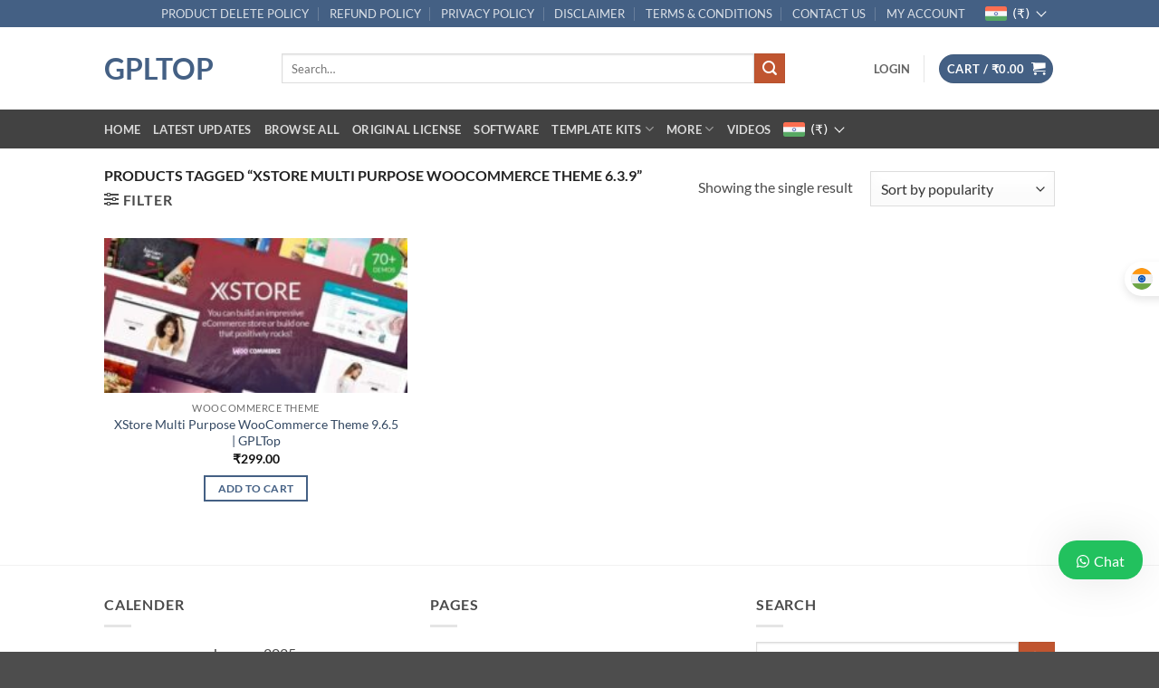

--- FILE ---
content_type: text/html; charset=UTF-8
request_url: https://gpltop.com/product-tag/xstore-multi-purpose-woocommerce-theme-6-3-9/
body_size: 28580
content:
 <!DOCTYPE html>
<html lang="en-US" class="loading-site no-js">
<head>
	<meta charset="UTF-8" />
	<link rel="profile" href="https://gmpg.org/xfn/11" />
	<link rel="pingback" href="https://gpltop.com/xmlrpc.php" />

	<script type="17d4fea42029fec4d58faecd-text/javascript">(function(html){html.className = html.className.replace(/\bno-js\b/,'js')})(document.documentElement);</script>
<title>XStore Multi Purpose WooCommerce Theme 6.3.9 &#8211; GPLTop</title>
<meta name='robots' content='max-image-preview:large' />
	<!-- Pixel Cat Facebook Pixel Code -->
	<script type="17d4fea42029fec4d58faecd-text/javascript">
	!function(f,b,e,v,n,t,s){if(f.fbq)return;n=f.fbq=function(){n.callMethod?
	n.callMethod.apply(n,arguments):n.queue.push(arguments)};if(!f._fbq)f._fbq=n;
	n.push=n;n.loaded=!0;n.version='2.0';n.queue=[];t=b.createElement(e);t.async=!0;
	t.src=v;s=b.getElementsByTagName(e)[0];s.parentNode.insertBefore(t,s)}(window,
	document,'script','https://connect.facebook.net/en_US/fbevents.js' );
	fbq( 'init', '1746474879513966' );	</script>
	<!-- DO NOT MODIFY -->
	<!-- End Facebook Pixel Code -->
	<meta name="viewport" content="width=device-width, initial-scale=1" /><link rel='prefetch' href='https://gpltop.com/wp-content/themes/flatsome/assets/js/flatsome.js?ver=e2eddd6c228105dac048' />
<link rel='prefetch' href='https://gpltop.com/wp-content/themes/flatsome/assets/js/chunk.slider.js?ver=3.20.4' />
<link rel='prefetch' href='https://gpltop.com/wp-content/themes/flatsome/assets/js/chunk.popups.js?ver=3.20.4' />
<link rel='prefetch' href='https://gpltop.com/wp-content/themes/flatsome/assets/js/chunk.tooltips.js?ver=3.20.4' />
<link rel='prefetch' href='https://gpltop.com/wp-content/themes/flatsome/assets/js/woocommerce.js?ver=1c9be63d628ff7c3ff4c' />
<link rel="alternate" type="application/rss+xml" title="GPLTop &raquo; Feed" href="https://gpltop.com/feed/" />
<link rel="alternate" type="application/rss+xml" title="GPLTop &raquo; Comments Feed" href="https://gpltop.com/comments/feed/" />
<link rel="alternate" type="application/rss+xml" title="GPLTop &raquo; XStore Multi Purpose WooCommerce Theme 6.3.9 Tag Feed" href="https://gpltop.com/product-tag/xstore-multi-purpose-woocommerce-theme-6-3-9/feed/" />
<style id='wp-img-auto-sizes-contain-inline-css' type='text/css'>
img:is([sizes=auto i],[sizes^="auto," i]){contain-intrinsic-size:3000px 1500px}
/*# sourceURL=wp-img-auto-sizes-contain-inline-css */
</style>
<link rel='stylesheet' id='wpnotif-frontend-css' href='https://gpltop.com/wp-content/plugins/wpnotif/assets/css/frontend.min.css?ver=3.2' type='text/css' media='all' />
<style id='wp-emoji-styles-inline-css' type='text/css'>

	img.wp-smiley, img.emoji {
		display: inline !important;
		border: none !important;
		box-shadow: none !important;
		height: 1em !important;
		width: 1em !important;
		margin: 0 0.07em !important;
		vertical-align: -0.1em !important;
		background: none !important;
		padding: 0 !important;
	}
/*# sourceURL=wp-emoji-styles-inline-css */
</style>
<style id='wp-block-library-inline-css' type='text/css'>
:root{--wp-block-synced-color:#7a00df;--wp-block-synced-color--rgb:122,0,223;--wp-bound-block-color:var(--wp-block-synced-color);--wp-editor-canvas-background:#ddd;--wp-admin-theme-color:#007cba;--wp-admin-theme-color--rgb:0,124,186;--wp-admin-theme-color-darker-10:#006ba1;--wp-admin-theme-color-darker-10--rgb:0,107,160.5;--wp-admin-theme-color-darker-20:#005a87;--wp-admin-theme-color-darker-20--rgb:0,90,135;--wp-admin-border-width-focus:2px}@media (min-resolution:192dpi){:root{--wp-admin-border-width-focus:1.5px}}.wp-element-button{cursor:pointer}:root .has-very-light-gray-background-color{background-color:#eee}:root .has-very-dark-gray-background-color{background-color:#313131}:root .has-very-light-gray-color{color:#eee}:root .has-very-dark-gray-color{color:#313131}:root .has-vivid-green-cyan-to-vivid-cyan-blue-gradient-background{background:linear-gradient(135deg,#00d084,#0693e3)}:root .has-purple-crush-gradient-background{background:linear-gradient(135deg,#34e2e4,#4721fb 50%,#ab1dfe)}:root .has-hazy-dawn-gradient-background{background:linear-gradient(135deg,#faaca8,#dad0ec)}:root .has-subdued-olive-gradient-background{background:linear-gradient(135deg,#fafae1,#67a671)}:root .has-atomic-cream-gradient-background{background:linear-gradient(135deg,#fdd79a,#004a59)}:root .has-nightshade-gradient-background{background:linear-gradient(135deg,#330968,#31cdcf)}:root .has-midnight-gradient-background{background:linear-gradient(135deg,#020381,#2874fc)}:root{--wp--preset--font-size--normal:16px;--wp--preset--font-size--huge:42px}.has-regular-font-size{font-size:1em}.has-larger-font-size{font-size:2.625em}.has-normal-font-size{font-size:var(--wp--preset--font-size--normal)}.has-huge-font-size{font-size:var(--wp--preset--font-size--huge)}.has-text-align-center{text-align:center}.has-text-align-left{text-align:left}.has-text-align-right{text-align:right}.has-fit-text{white-space:nowrap!important}#end-resizable-editor-section{display:none}.aligncenter{clear:both}.items-justified-left{justify-content:flex-start}.items-justified-center{justify-content:center}.items-justified-right{justify-content:flex-end}.items-justified-space-between{justify-content:space-between}.screen-reader-text{border:0;clip-path:inset(50%);height:1px;margin:-1px;overflow:hidden;padding:0;position:absolute;width:1px;word-wrap:normal!important}.screen-reader-text:focus{background-color:#ddd;clip-path:none;color:#444;display:block;font-size:1em;height:auto;left:5px;line-height:normal;padding:15px 23px 14px;text-decoration:none;top:5px;width:auto;z-index:100000}html :where(.has-border-color){border-style:solid}html :where([style*=border-top-color]){border-top-style:solid}html :where([style*=border-right-color]){border-right-style:solid}html :where([style*=border-bottom-color]){border-bottom-style:solid}html :where([style*=border-left-color]){border-left-style:solid}html :where([style*=border-width]){border-style:solid}html :where([style*=border-top-width]){border-top-style:solid}html :where([style*=border-right-width]){border-right-style:solid}html :where([style*=border-bottom-width]){border-bottom-style:solid}html :where([style*=border-left-width]){border-left-style:solid}html :where(img[class*=wp-image-]){height:auto;max-width:100%}:where(figure){margin:0 0 1em}html :where(.is-position-sticky){--wp-admin--admin-bar--position-offset:var(--wp-admin--admin-bar--height,0px)}@media screen and (max-width:600px){html :where(.is-position-sticky){--wp-admin--admin-bar--position-offset:0px}}
/*# sourceURL=/wp-includes/css/dist/block-library/common.min.css */
</style>
<link rel='stylesheet' id='contact-form-7-css' href='https://gpltop.com/wp-content/plugins/contact-form-7/includes/css/styles.css?ver=6.1.4' type='text/css' media='all' />
<style id='contact-form-7-inline-css' type='text/css'>
.wpcf7 .wpcf7-recaptcha iframe {margin-bottom: 0;}.wpcf7 .wpcf7-recaptcha[data-align="center"] > div {margin: 0 auto;}.wpcf7 .wpcf7-recaptcha[data-align="right"] > div {margin: 0 0 0 auto;}
/*# sourceURL=contact-form-7-inline-css */
</style>
<style id='woocommerce-inline-inline-css' type='text/css'>
.woocommerce form .form-row .required { visibility: visible; }
/*# sourceURL=woocommerce-inline-inline-css */
</style>
<link rel='stylesheet' id='notificationx-public-css' href='https://gpltop.com/wp-content/plugins/notificationx/assets/public/css/frontend.css?ver=3.2.1' type='text/css' media='all' />
<link rel='stylesheet' id='dashicons-css' href='https://gpltop.com/wp-includes/css/dashicons.min.css?ver=6.9' type='text/css' media='all' />
<style id='dashicons-inline-css' type='text/css'>
[data-font="Dashicons"]:before {font-family: 'Dashicons' !important;content: attr(data-icon) !important;speak: none !important;font-weight: normal !important;font-variant: normal !important;text-transform: none !important;line-height: 1 !important;font-style: normal !important;-webkit-font-smoothing: antialiased !important;-moz-osx-font-smoothing: grayscale !important;}
/*# sourceURL=dashicons-inline-css */
</style>
<link rel='stylesheet' id='notificationx-pro-public-css' href='https://gpltop.com/wp-content/plugins/notificationx-pro/assets/public/css/frontend.css?ver=3.0.7' type='text/css' media='all' />
<link rel='stylesheet' id='flatsome-main-css' href='https://gpltop.com/wp-content/themes/flatsome/assets/css/flatsome.css?ver=3.20.4' type='text/css' media='all' />
<style id='flatsome-main-inline-css' type='text/css'>
@font-face {
				font-family: "fl-icons";
				font-display: block;
				src: url(https://gpltop.com/wp-content/themes/flatsome/assets/css/icons/fl-icons.eot?v=3.20.4);
				src:
					url(https://gpltop.com/wp-content/themes/flatsome/assets/css/icons/fl-icons.eot#iefix?v=3.20.4) format("embedded-opentype"),
					url(https://gpltop.com/wp-content/themes/flatsome/assets/css/icons/fl-icons.woff2?v=3.20.4) format("woff2"),
					url(https://gpltop.com/wp-content/themes/flatsome/assets/css/icons/fl-icons.ttf?v=3.20.4) format("truetype"),
					url(https://gpltop.com/wp-content/themes/flatsome/assets/css/icons/fl-icons.woff?v=3.20.4) format("woff"),
					url(https://gpltop.com/wp-content/themes/flatsome/assets/css/icons/fl-icons.svg?v=3.20.4#fl-icons) format("svg");
			}
/*# sourceURL=flatsome-main-inline-css */
</style>
<link rel='stylesheet' id='flatsome-shop-css' href='https://gpltop.com/wp-content/themes/flatsome/assets/css/flatsome-shop.css?ver=3.20.4' type='text/css' media='all' />
<link rel='stylesheet' id='flatsome-style-css' href='https://gpltop.com/wp-content/themes/flatsome/style.css?ver=3.20.4' type='text/css' media='all' />
<link rel='stylesheet' id='wws-public-style-css' href='https://gpltop.com/wp-content/plugins/wordpress-whatsapp-support/assets/css/wws.css?ver=2.5.2' type='text/css' media='all' />
<style id='wws-public-style-inline-css' type='text/css'>
.wws--bg-color {
			background-color: #22c15e;
		}.wws--text-color {
				color: #ffffff;
		}.wws-popup__open-btn {
				padding: 8px 20px;
				border-radius: 20px;
				display: inline-block;
				margin-top: 15px;
				cursor: pointer;
			}.wws-popup-container--position {
					right: 18px;
					bottom: 80px;
				}
				.wws-popup__open-btn { float: right; }
				.wws-gradient--position {
				  bottom: 0;
				  right: 0;
				  background: radial-gradient(ellipse at bottom right, rgba(29, 39, 54, 0.2) 0, rgba(29, 39, 54, 0) 72%);
				}@media( max-width: 720px ) {
				.wws-popup__open-btn {
					padding: 0 !important;
					width: 60px !important;
					height: 60px !important;
					border-radius: 50% !important;
					display: flex !important;
					justify-content: center !important;
					align-items: center !important;
					font-size: 30px !important;
				}
				.wws-popup__open-btn > svg {
					padding-right: 0;
					width: 30px;
					height: 30px;
				}
				.wws-popup__open-btn span { display: none; }
			}
/*# sourceURL=wws-public-style-inline-css */
</style>
<link rel='stylesheet' id='wws-public-template-css' href='https://gpltop.com/wp-content/plugins/wordpress-whatsapp-support/assets/css/wws-layout-4.css?ver=2.5.2' type='text/css' media='all' />
<link rel='stylesheet' id='apbd-wmc-frontend-css' href='https://gpltop.com/wp-content/plugins/multicurrencypro-mtpbwg/uilib/httheme/css/frontend.css?ver=1.8' type='text/css' media='' />
<script type="17d4fea42029fec4d58faecd-text/javascript" src="https://gpltop.com/wp-includes/js/jquery/jquery.min.js?ver=3.7.1" id="jquery-core-js"></script>
<script type="17d4fea42029fec4d58faecd-text/javascript" src="https://gpltop.com/wp-includes/js/jquery/jquery-migrate.min.js?ver=3.4.1" id="jquery-migrate-js"></script>
<script type="17d4fea42029fec4d58faecd-text/javascript" src="https://gpltop.com/wp-content/plugins/wpnotif/assets/js/scrollTo.js?ver=3.2" id="scrollTo-js"></script>
<script type="17d4fea42029fec4d58faecd-text/javascript" id="wpnotif-frontend-js-extra">
/* <![CDATA[ */
var wpn_frontend = {"ohsnap":"Oh Snap!","yay":"Yay!","notice":"Notice!"};
//# sourceURL=wpnotif-frontend-js-extra
/* ]]> */
</script>
<script type="17d4fea42029fec4d58faecd-text/javascript" src="https://gpltop.com/wp-content/plugins/wpnotif/assets/js/frontend.min.js?ver=3.2" id="wpnotif-frontend-js"></script>
<script type="17d4fea42029fec4d58faecd-text/javascript" src="https://gpltop.com/wp-content/plugins/woocommerce/assets/js/jquery-blockui/jquery.blockUI.min.js?ver=2.7.0-wc.10.4.3" id="wc-jquery-blockui-js" data-wp-strategy="defer"></script>
<script type="17d4fea42029fec4d58faecd-text/javascript" id="wc-add-to-cart-js-extra">
/* <![CDATA[ */
var wc_add_to_cart_params = {"ajax_url":"/wp-admin/admin-ajax.php","wc_ajax_url":"/?wc-ajax=%%endpoint%%","i18n_view_cart":"View cart","cart_url":"https://gpltop.com/cart/","is_cart":"","cart_redirect_after_add":"no"};
//# sourceURL=wc-add-to-cart-js-extra
/* ]]> */
</script>
<script type="17d4fea42029fec4d58faecd-text/javascript" src="https://gpltop.com/wp-content/plugins/woocommerce/assets/js/frontend/add-to-cart.min.js?ver=10.4.3" id="wc-add-to-cart-js" defer="defer" data-wp-strategy="defer"></script>
<script type="17d4fea42029fec4d58faecd-text/javascript" src="https://gpltop.com/wp-content/plugins/woocommerce/assets/js/js-cookie/js.cookie.min.js?ver=2.1.4-wc.10.4.3" id="wc-js-cookie-js" data-wp-strategy="defer"></script>
<script type="17d4fea42029fec4d58faecd-text/javascript" id="apbd-wc-wmc-frontend-js-js-extra">
/* <![CDATA[ */
var apbd_wmc_vars = {"wmchash":"ea901937","active_currency":{"id":1,"is_default":true,"is_show":true,"code":"INR","position":"left","rate":1,"ex_fee":"0","dec_num":"2","custom_symbol":""},"currency_symbol":"\u20b9"};
//# sourceURL=apbd-wc-wmc-frontend-js-js-extra
/* ]]> */
</script>
<script type="17d4fea42029fec4d58faecd-text/javascript" src="https://gpltop.com/wp-content/plugins/multicurrencypro-mtpbwg/js/frontend.min.js?ver=1.8" id="apbd-wc-wmc-frontend-js-js"></script>
<script type="17d4fea42029fec4d58faecd-text/javascript" src="https://gpltop.com/wp-content/plugins/multicurrencypro-mtpbwg/js/ht-price-slider.js?ver=1.8" id="wc-price-slider-apmc-js"></script>
<script type="17d4fea42029fec4d58faecd-text/javascript" src="https://gpltop.com/wp-content/plugins/multicurrencypro-mtpbwg/uilib/httheme/js/frontend.js?ver=1.8" id="apbd-wmc-frontendjs-js"></script>
<link rel="https://api.w.org/" href="https://gpltop.com/wp-json/" /><link rel="alternate" title="JSON" type="application/json" href="https://gpltop.com/wp-json/wp/v2/product_tag/871" /><link rel="EditURI" type="application/rsd+xml" title="RSD" href="https://gpltop.com/xmlrpc.php?rsd" />
<meta name="generator" content="WordPress 6.9" />
<meta name="generator" content="WooCommerce 10.4.3" />
<!-- start Simple Custom CSS and JS -->
<style>
@keyframes bounceArrowRight {
  0%, 100% {
    transform: translateX(-10px);
    opacity: 0.6;
  }
  50% {
    transform: translateX(0);
    opacity: 1;
  }
}

.animated-arrow {
  display: inline-block;
  font-size: 24px;
  color: red;
  margin-right: 10px;
  animation: bounceArrowRight 1s infinite;
}
</style>

<script type="17d4fea42029fec4d58faecd-text/javascript">
jQuery(document).ready(function($) {
    // Wait for a short delay to ensure ATLOS renders its button
    setTimeout(function() {
        var cryptoButton = $('#atlos_pay_button');
        var orderTable = $('.woocommerce-order-details');

        if (cryptoButton.length && orderTable.length) {
            // Insert the button before order table
            cryptoButton.insertBefore(orderTable);

            // Create wrapper div to align arrow and button
            var wrapper = $('<div style="display: flex; align-items: center; gap: 5px;"></div>');
            var arrow = $('<span class="animated-arrow">➡️</span>'); // Right-pointing arrow

            // Wrap arrow and button together
            cryptoButton.before(wrapper);
            wrapper.append(arrow).append(cryptoButton);
        }
    }, 1000); // 1 second delay ensures everything is loaded
});
</script>
<!-- end Simple Custom CSS and JS -->
	<noscript><style>.woocommerce-product-gallery{ opacity: 1 !important; }</style></noscript>
	<meta name="generator" content="Elementor 3.34.2; features: additional_custom_breakpoints; settings: css_print_method-external, google_font-enabled, font_display-auto">
			<style>
				.e-con.e-parent:nth-of-type(n+4):not(.e-lazyloaded):not(.e-no-lazyload),
				.e-con.e-parent:nth-of-type(n+4):not(.e-lazyloaded):not(.e-no-lazyload) * {
					background-image: none !important;
				}
				@media screen and (max-height: 1024px) {
					.e-con.e-parent:nth-of-type(n+3):not(.e-lazyloaded):not(.e-no-lazyload),
					.e-con.e-parent:nth-of-type(n+3):not(.e-lazyloaded):not(.e-no-lazyload) * {
						background-image: none !important;
					}
				}
				@media screen and (max-height: 640px) {
					.e-con.e-parent:nth-of-type(n+2):not(.e-lazyloaded):not(.e-no-lazyload),
					.e-con.e-parent:nth-of-type(n+2):not(.e-lazyloaded):not(.e-no-lazyload) * {
						background-image: none !important;
					}
				}
			</style>
			<style id="custom-css" type="text/css">:root {--primary-color: #446084;--fs-color-primary: #446084;--fs-color-secondary: #C05530;--fs-color-success: #627D47;--fs-color-alert: #b20000;--fs-color-base: #4a4a4a;--fs-experimental-link-color: #334862;--fs-experimental-link-color-hover: #111;}.tooltipster-base {--tooltip-color: #fff;--tooltip-bg-color: #000;}.off-canvas-right .mfp-content, .off-canvas-left .mfp-content {--drawer-width: 300px;}.off-canvas .mfp-content.off-canvas-cart {--drawer-width: 360px;}.header-main{height: 91px}#logo img{max-height: 91px}#logo{width:166px;}#logo img{padding:13px 0;}.header-bottom{min-height: 43px}.header-top{min-height: 30px}.transparent .header-main{height: 30px}.transparent #logo img{max-height: 30px}.has-transparent + .page-title:first-of-type,.has-transparent + #main > .page-title,.has-transparent + #main > div > .page-title,.has-transparent + #main .page-header-wrapper:first-of-type .page-title{padding-top: 110px;}.header.show-on-scroll,.stuck .header-main{height:70px!important}.stuck #logo img{max-height: 70px!important}.search-form{ width: 85%;}.header-bg-color {background-color: rgba(255,255,255,0.9)}.header-bottom {background-color: #424242}.header-main .nav > li > a{line-height: 16px }.stuck .header-main .nav > li > a{line-height: 50px }.header-bottom-nav > li > a{line-height: 16px }@media (max-width: 549px) {.header-main{height: 70px}#logo img{max-height: 70px}}body{font-family: Lato, sans-serif;}body {font-weight: 400;font-style: normal;}.nav > li > a {font-family: Lato, sans-serif;}.mobile-sidebar-levels-2 .nav > li > ul > li > a {font-family: Lato, sans-serif;}.nav > li > a,.mobile-sidebar-levels-2 .nav > li > ul > li > a {font-weight: 700;font-style: normal;}h1,h2,h3,h4,h5,h6,.heading-font, .off-canvas-center .nav-sidebar.nav-vertical > li > a{font-family: Lato, sans-serif;}h1,h2,h3,h4,h5,h6,.heading-font,.banner h1,.banner h2 {font-weight: 700;font-style: normal;}.alt-font{font-family: "Dancing Script", sans-serif;}.alt-font {font-weight: 400!important;font-style: normal!important;}@media screen and (min-width: 550px){.products .box-vertical .box-image{min-width: 247px!important;width: 247px!important;}}.nav-vertical-fly-out > li + li {border-top-width: 1px; border-top-style: solid;}.label-new.menu-item > a:after{content:"New";}.label-hot.menu-item > a:after{content:"Hot";}.label-sale.menu-item > a:after{content:"Sale";}.label-popular.menu-item > a:after{content:"Popular";}</style>		<style type="text/css" id="wp-custom-css">
			.wpw-fp-tooltip-inner {display: none;}

.entry-header {display: none;}

/* Remove short description from license category */

body.postid-69016 .custom_cart_gpl_top li,
body.postid-68218 .custom_cart_gpl_top li,
body.postid-68125 .custom_cart_gpl_top li,
body.postid-60931 .custom_cart_gpl_top li,
body.postid-63978 .custom_cart_gpl_top li,
body.postid-63980 .custom_cart_gpl_top li,
body.postid-63979 .custom_cart_gpl_top li,
body.postid-58592 .custom_cart_gpl_top li,
body.postid-58593 .custom_cart_gpl_top li,
body.postid-58591 .custom_cart_gpl_top li,
body.postid-4954 .custom_cart_gpl_top li,
body.postid-63980 .custom_cart_gpl_top li,
body.postid-45449 .custom_cart_gpl_top li,
body.postid-60542
.custom_cart_gpl_top li,
body.postid-63293 .custom_cart_gpl_top li,
body.postid-59941 .custom_cart_gpl_top li,
body.postid-61054 .custom_cart_gpl_top li,
body.postid-59981 .custom_cart_gpl_top li,
body.postid-62872 .custom_cart_gpl_top li,
body.postid-60903 .custom_cart_gpl_top li,
body.postid-60904 .custom_cart_gpl_top li,
body.postid-62993 .custom_cart_gpl_top li,
body.postid-63005 .custom_cart_gpl_top li,
body.postid-60302 .custom_cart_gpl_top li,
body.postid-60540 .custom_cart_gpl_top li,
body.postid-60562 .custom_cart_gpl_top li,
body.postid-60563 .custom_cart_gpl_top li,
body.postid-63006 .custom_cart_gpl_top li,
body.postid-60295 .custom_cart_gpl_top li,
body.postid-60909 .custom_cart_gpl_top li,
body.postid-60906 .custom_cart_gpl_top li,
body.postid-60905 .custom_cart_gpl_top li,
body.postid-60290 .custom_cart_gpl_top li,
body.postid-60294 .custom_cart_gpl_top li,
body.postid-60561 
.custom_cart_gpl_top li,
body.postid-66533 
.custom_cart_gpl_top li {
    display: none;
}		</style>
		<style id="kirki-inline-styles">/* latin-ext */
@font-face {
  font-family: 'Lato';
  font-style: normal;
  font-weight: 400;
  font-display: swap;
  src: url(https://gpltop.com/wp-content/fonts/lato/S6uyw4BMUTPHjxAwXjeu.woff2) format('woff2');
  unicode-range: U+0100-02BA, U+02BD-02C5, U+02C7-02CC, U+02CE-02D7, U+02DD-02FF, U+0304, U+0308, U+0329, U+1D00-1DBF, U+1E00-1E9F, U+1EF2-1EFF, U+2020, U+20A0-20AB, U+20AD-20C0, U+2113, U+2C60-2C7F, U+A720-A7FF;
}
/* latin */
@font-face {
  font-family: 'Lato';
  font-style: normal;
  font-weight: 400;
  font-display: swap;
  src: url(https://gpltop.com/wp-content/fonts/lato/S6uyw4BMUTPHjx4wXg.woff2) format('woff2');
  unicode-range: U+0000-00FF, U+0131, U+0152-0153, U+02BB-02BC, U+02C6, U+02DA, U+02DC, U+0304, U+0308, U+0329, U+2000-206F, U+20AC, U+2122, U+2191, U+2193, U+2212, U+2215, U+FEFF, U+FFFD;
}
/* latin-ext */
@font-face {
  font-family: 'Lato';
  font-style: normal;
  font-weight: 700;
  font-display: swap;
  src: url(https://gpltop.com/wp-content/fonts/lato/S6u9w4BMUTPHh6UVSwaPGR_p.woff2) format('woff2');
  unicode-range: U+0100-02BA, U+02BD-02C5, U+02C7-02CC, U+02CE-02D7, U+02DD-02FF, U+0304, U+0308, U+0329, U+1D00-1DBF, U+1E00-1E9F, U+1EF2-1EFF, U+2020, U+20A0-20AB, U+20AD-20C0, U+2113, U+2C60-2C7F, U+A720-A7FF;
}
/* latin */
@font-face {
  font-family: 'Lato';
  font-style: normal;
  font-weight: 700;
  font-display: swap;
  src: url(https://gpltop.com/wp-content/fonts/lato/S6u9w4BMUTPHh6UVSwiPGQ.woff2) format('woff2');
  unicode-range: U+0000-00FF, U+0131, U+0152-0153, U+02BB-02BC, U+02C6, U+02DA, U+02DC, U+0304, U+0308, U+0329, U+2000-206F, U+20AC, U+2122, U+2191, U+2193, U+2212, U+2215, U+FEFF, U+FFFD;
}/* vietnamese */
@font-face {
  font-family: 'Dancing Script';
  font-style: normal;
  font-weight: 400;
  font-display: swap;
  src: url(https://gpltop.com/wp-content/fonts/dancing-script/If2cXTr6YS-zF4S-kcSWSVi_sxjsohD9F50Ruu7BMSo3Rep8ltA.woff2) format('woff2');
  unicode-range: U+0102-0103, U+0110-0111, U+0128-0129, U+0168-0169, U+01A0-01A1, U+01AF-01B0, U+0300-0301, U+0303-0304, U+0308-0309, U+0323, U+0329, U+1EA0-1EF9, U+20AB;
}
/* latin-ext */
@font-face {
  font-family: 'Dancing Script';
  font-style: normal;
  font-weight: 400;
  font-display: swap;
  src: url(https://gpltop.com/wp-content/fonts/dancing-script/If2cXTr6YS-zF4S-kcSWSVi_sxjsohD9F50Ruu7BMSo3ROp8ltA.woff2) format('woff2');
  unicode-range: U+0100-02BA, U+02BD-02C5, U+02C7-02CC, U+02CE-02D7, U+02DD-02FF, U+0304, U+0308, U+0329, U+1D00-1DBF, U+1E00-1E9F, U+1EF2-1EFF, U+2020, U+20A0-20AB, U+20AD-20C0, U+2113, U+2C60-2C7F, U+A720-A7FF;
}
/* latin */
@font-face {
  font-family: 'Dancing Script';
  font-style: normal;
  font-weight: 400;
  font-display: swap;
  src: url(https://gpltop.com/wp-content/fonts/dancing-script/If2cXTr6YS-zF4S-kcSWSVi_sxjsohD9F50Ruu7BMSo3Sup8.woff2) format('woff2');
  unicode-range: U+0000-00FF, U+0131, U+0152-0153, U+02BB-02BC, U+02C6, U+02DA, U+02DC, U+0304, U+0308, U+0329, U+2000-206F, U+20AC, U+2122, U+2191, U+2193, U+2212, U+2215, U+FEFF, U+FFFD;
}</style></head>

<body class="archive tax-product_tag term-xstore-multi-purpose-woocommerce-theme-6-3-9 term-871 wp-theme-flatsome theme-flatsome woocommerce woocommerce-page woocommerce-no-js full-width lightbox nav-dropdown-has-arrow nav-dropdown-has-shadow nav-dropdown-has-border has-notificationx elementor-default elementor-kit-325">


<a class="skip-link screen-reader-text" href="#main">Skip to content</a>

<div id="wrapper">

	
	<header id="header" class="header has-sticky sticky-jump">
		<div class="header-wrapper">
			<div id="top-bar" class="header-top hide-for-sticky nav-dark">
    <div class="flex-row container">
      <div class="flex-col hide-for-medium flex-left">
          <ul class="nav nav-left medium-nav-center nav-small  nav-divided nav-prompts-overlay">
                        </ul>
      </div>

      <div class="flex-col hide-for-medium flex-center">
          <ul class="nav nav-center nav-small  nav-divided nav-prompts-overlay">
                        </ul>
      </div>

      <div class="flex-col hide-for-medium flex-right">
         <ul class="nav top-bar-nav nav-right nav-small  nav-divided nav-prompts-overlay">
              <li id="menu-item-66547" class="menu-item menu-item-type-post_type menu-item-object-page menu-item-66547 menu-item-design-default"><a href="https://gpltop.com/product-delete-policy/" class="nav-top-link">PRODUCT DELETE POLICY</a></li>
<li id="menu-item-10830" class="menu-item menu-item-type-post_type menu-item-object-page menu-item-10830 menu-item-design-default"><a href="https://gpltop.com/refund-policy/" class="nav-top-link">REFUND POLICY</a></li>
<li id="menu-item-66542" class="menu-item menu-item-type-post_type menu-item-object-page menu-item-privacy-policy menu-item-66542 menu-item-design-default"><a rel="privacy-policy" href="https://gpltop.com/privacy-policy/" class="nav-top-link">PRIVACY POLICY</a></li>
<li id="menu-item-66543" class="menu-item menu-item-type-post_type menu-item-object-page menu-item-66543 menu-item-design-default"><a href="https://gpltop.com/disclaimer/" class="nav-top-link">DISCLAIMER</a></li>
<li id="menu-item-66546" class="menu-item menu-item-type-post_type menu-item-object-page menu-item-66546 menu-item-design-default"><a href="https://gpltop.com/terms-and-conditions/" class="nav-top-link">TERMS &#038; CONDITIONS</a></li>
<li id="menu-item-66545" class="menu-item menu-item-type-post_type menu-item-object-page menu-item-66545 menu-item-design-default"><a href="https://gpltop.com/contact-us/" class="nav-top-link">CONTACT US</a></li>
<li id="menu-item-742" class="menu-item menu-item-type-post_type menu-item-object-page menu-item-742 menu-item-design-default"><a href="https://gpltop.com/my-account/" class="nav-top-link">MY ACCOUNT</a></li>
                <li class="menu-item menu-item-type-post_type menu-item-object-page ht-primary-menu">
                    <div style="margin-top: 0px; margin-right: 0px; ">
	                                <style>
                                #apbd_1.apbd-currency-picker-dd .apbd-menu-icon{color:#ffffff;}
                #apbd_1.apbd-currency-picker-dd .apbd-menu-icon::after{border-color:#ffffff;}
                                #apbd_dd_1.apbd-currency-dd-container { max-height:500px; overflow-y: scroll;}
                            </style>
            <div id="apbd_1" class="apbd-currency-picker-dd">
                <a href="javascript:void(0)" class="apbd-menu-icon">
                    <img src="https://gpltop.com/wp-content/plugins/multicurrencypro-mtpbwg/images/flags/square/INR.png"/>
                    <span>(&#8377;)                    </span>
                </a>
                <div id="apbd_dd_1" class="apbd-currency-dd-container  animated ape-bounceIn">
                    <ul class="apbd-currency-ul">
		                                                <li>
                                    <a href="https://gpltop.com/product-tag/xstore-multi-purpose-woocommerce-theme-6-3-9?_amc-currency=INR">
                                                                                <img src="https://gpltop.com/wp-content/plugins/multicurrencypro-mtpbwg/images/flags/square/INR.png"/>
                                                                                <span>
                                        Indian rupee (&#8377;)                                        </span>
                                    </a>
                                </li>
				                                                <li>
                                    <a href="https://gpltop.com/product-tag/xstore-multi-purpose-woocommerce-theme-6-3-9?_amc-currency=USD">
                                                                                <img src="https://gpltop.com/wp-content/plugins/multicurrencypro-mtpbwg/images/flags/square/USD.png"/>
                                                                                <span>
                                        United States (US) dollar (&#036;)                                        </span>
                                    </a>
                                </li>
				                                                <li>
                                    <a href="https://gpltop.com/product-tag/xstore-multi-purpose-woocommerce-theme-6-3-9?_amc-currency=EUR">
                                                                                <img src="https://gpltop.com/wp-content/plugins/multicurrencypro-mtpbwg/images/flags/square/EUR.png"/>
                                                                                <span>
                                        Euro (&euro;)                                        </span>
                                    </a>
                                </li>
				                                    </ul>
                </div>
                
            </div>
			
			                     
                    </div>
                </li>
                <li class="html header-social-icons ml-0">
	<div class="social-icons follow-icons" ></div></li>
          </ul>
      </div>

            <div class="flex-col show-for-medium flex-grow">
          <ul class="nav nav-center nav-small mobile-nav  nav-divided nav-prompts-overlay">
                        </ul>
      </div>
      
    </div>
</div>
<div id="masthead" class="header-main ">
      <div class="header-inner flex-row container logo-left medium-logo-center" role="navigation">

          <!-- Logo -->
          <div id="logo" class="flex-col logo">
            
<!-- Header logo -->
<a href="https://gpltop.com/" title="GPLTop - WordPress Plugins &amp; Themes" rel="home">
		GPLTop</a>
          </div>

          <!-- Mobile Left Elements -->
          <div class="flex-col show-for-medium flex-left">
            <ul class="mobile-nav nav nav-left ">
              <li class="nav-icon has-icon">
	<div class="header-button">		<a href="#" class="icon primary button circle is-small" data-open="#main-menu" data-pos="left" data-bg="main-menu-overlay" role="button" aria-label="Menu" aria-controls="main-menu" aria-expanded="false" aria-haspopup="dialog" data-flatsome-role-button>
			<i class="icon-menu" aria-hidden="true"></i>			<span class="menu-title uppercase hide-for-small">Menu</span>		</a>
	 </div> </li>
            </ul>
          </div>

          <!-- Left Elements -->
          <div class="flex-col hide-for-medium flex-left
            flex-grow">
            <ul class="header-nav header-nav-main nav nav-left  nav-uppercase nav-prompts-overlay" >
              <li class="header-search-form search-form html relative has-icon">
	<div class="header-search-form-wrapper">
		<div class="searchform-wrapper ux-search-box relative is-normal"><form role="search" method="get" class="searchform" action="https://gpltop.com/">
	<div class="flex-row relative">
						<div class="flex-col flex-grow">
			<label class="screen-reader-text" for="woocommerce-product-search-field-0">Search for:</label>
			<input type="search" id="woocommerce-product-search-field-0" class="search-field mb-0" placeholder="Search&hellip;" value="" name="s" />
			<input type="hidden" name="post_type" value="product" />
					</div>
		<div class="flex-col">
			<button type="submit" value="Search" class="ux-search-submit submit-button secondary button  icon mb-0" aria-label="Submit">
				<i class="icon-search" aria-hidden="true"></i>			</button>
		</div>
	</div>
	<div class="live-search-results text-left z-top"></div>
</form>
</div>	</div>
</li>
            </ul>
          </div>

          <!-- Right Elements -->
          <div class="flex-col hide-for-medium flex-right">
            <ul class="header-nav header-nav-main nav nav-right  nav-uppercase nav-prompts-overlay">
              
<li class="account-item has-icon">

	<a href="https://gpltop.com/my-account/" class="nav-top-link nav-top-not-logged-in is-small" title="Login" role="button" data-open="#login-form-popup" aria-controls="login-form-popup" aria-expanded="false" aria-haspopup="dialog" data-flatsome-role-button>
					<span>
			Login			</span>
				</a>




</li>
<li class="header-divider"></li><li class="cart-item has-icon has-dropdown">
<div class="header-button">
<a href="https://gpltop.com/cart/" class="header-cart-link nav-top-link icon primary button circle is-small" title="Cart" aria-label="View cart" aria-expanded="false" aria-haspopup="true" role="button" data-flatsome-role-button>

<span class="header-cart-title">
   Cart   /      <span class="cart-price"><span class="woocommerce-Price-amount amount"><bdi><span class="woocommerce-Price-currencySymbol">&#8377;</span>0.00</bdi></span></span>
  </span>

    <i class="icon-shopping-cart" aria-hidden="true" data-icon-label="0"></i>  </a>
</div>
 <ul class="nav-dropdown nav-dropdown-default">
    <li class="html widget_shopping_cart">
      <div class="widget_shopping_cart_content">
        

	<div class="ux-mini-cart-empty flex flex-row-col text-center pt pb">
				<div class="ux-mini-cart-empty-icon">
			<svg aria-hidden="true" xmlns="http://www.w3.org/2000/svg" viewBox="0 0 17 19" style="opacity:.1;height:80px;">
				<path d="M8.5 0C6.7 0 5.3 1.2 5.3 2.7v2H2.1c-.3 0-.6.3-.7.7L0 18.2c0 .4.2.8.6.8h15.7c.4 0 .7-.3.7-.7v-.1L15.6 5.4c0-.3-.3-.6-.7-.6h-3.2v-2c0-1.6-1.4-2.8-3.2-2.8zM6.7 2.7c0-.8.8-1.4 1.8-1.4s1.8.6 1.8 1.4v2H6.7v-2zm7.5 3.4 1.3 11.5h-14L2.8 6.1h2.5v1.4c0 .4.3.7.7.7.4 0 .7-.3.7-.7V6.1h3.5v1.4c0 .4.3.7.7.7s.7-.3.7-.7V6.1h2.6z" fill-rule="evenodd" clip-rule="evenodd" fill="currentColor"></path>
			</svg>
		</div>
				<p class="woocommerce-mini-cart__empty-message empty">No products in the cart.</p>
					<p class="return-to-shop">
				<a class="button primary wc-backward" href="https://gpltop.com/shop/">
					Return to shop				</a>
			</p>
				</div>


      </div>
    </li>
     </ul>

</li>
            </ul>
          </div>

          <!-- Mobile Right Elements -->
          <div class="flex-col show-for-medium flex-right">
            <ul class="mobile-nav nav nav-right ">
              <li class="cart-item has-icon">

<div class="header-button">
		<a href="https://gpltop.com/cart/" class="header-cart-link nav-top-link icon primary button circle is-small off-canvas-toggle" title="Cart" aria-label="View cart" aria-expanded="false" aria-haspopup="dialog" role="button" data-open="#cart-popup" data-class="off-canvas-cart" data-pos="right" aria-controls="cart-popup" data-flatsome-role-button>

  	<i class="icon-shopping-cart" aria-hidden="true" data-icon-label="0"></i>  </a>
</div>

  <!-- Cart Sidebar Popup -->
  <div id="cart-popup" class="mfp-hide">
  <div class="cart-popup-inner inner-padding cart-popup-inner--sticky">
      <div class="cart-popup-title text-center">
          <span class="heading-font uppercase">Cart</span>
          <div class="is-divider"></div>
      </div>
	  <div class="widget_shopping_cart">
		  <div class="widget_shopping_cart_content">
			  

	<div class="ux-mini-cart-empty flex flex-row-col text-center pt pb">
				<div class="ux-mini-cart-empty-icon">
			<svg aria-hidden="true" xmlns="http://www.w3.org/2000/svg" viewBox="0 0 17 19" style="opacity:.1;height:80px;">
				<path d="M8.5 0C6.7 0 5.3 1.2 5.3 2.7v2H2.1c-.3 0-.6.3-.7.7L0 18.2c0 .4.2.8.6.8h15.7c.4 0 .7-.3.7-.7v-.1L15.6 5.4c0-.3-.3-.6-.7-.6h-3.2v-2c0-1.6-1.4-2.8-3.2-2.8zM6.7 2.7c0-.8.8-1.4 1.8-1.4s1.8.6 1.8 1.4v2H6.7v-2zm7.5 3.4 1.3 11.5h-14L2.8 6.1h2.5v1.4c0 .4.3.7.7.7.4 0 .7-.3.7-.7V6.1h3.5v1.4c0 .4.3.7.7.7s.7-.3.7-.7V6.1h2.6z" fill-rule="evenodd" clip-rule="evenodd" fill="currentColor"></path>
			</svg>
		</div>
				<p class="woocommerce-mini-cart__empty-message empty">No products in the cart.</p>
					<p class="return-to-shop">
				<a class="button primary wc-backward" href="https://gpltop.com/shop/">
					Return to shop				</a>
			</p>
				</div>


		  </div>
	  </div>
               </div>
  </div>

</li>
            </ul>
          </div>

      </div>

      </div>
<div id="wide-nav" class="header-bottom wide-nav nav-dark hide-for-medium">
    <div class="flex-row container">

                        <div class="flex-col hide-for-medium flex-left">
                <ul class="nav header-nav header-bottom-nav nav-left  nav-uppercase">
                    <li id="menu-item-17" class="menu-item menu-item-type-custom menu-item-object-custom menu-item-home menu-item-17 menu-item-design-default"><a href="https://gpltop.com/" class="nav-top-link">Home</a></li>
<li id="menu-item-51772" class="menu-item menu-item-type-custom menu-item-object-custom menu-item-51772 menu-item-design-default"><a href="https://gpltop.com/latest-updates/" class="nav-top-link">Latest Updates</a></li>
<li id="menu-item-5481" class="menu-item menu-item-type-custom menu-item-object-custom menu-item-5481 menu-item-design-default"><a href="https://gpltop.com/shop/" class="nav-top-link">Browse All</a></li>
<li id="menu-item-59954" class="menu-item menu-item-type-custom menu-item-object-custom menu-item-59954 menu-item-design-default"><a href="https://gpltop.com/product-category/license/" class="nav-top-link">Original License</a></li>
<li id="menu-item-69342" class="menu-item menu-item-type-custom menu-item-object-custom menu-item-69342 menu-item-design-default"><a target="_blank" href="https://software.gpltop.com/" class="nav-top-link">Software</a></li>
<li id="menu-item-40374" class="menu-item menu-item-type-custom menu-item-object-custom menu-item-has-children menu-item-40374 menu-item-design-default has-dropdown"><a href="#" class="nav-top-link" aria-expanded="false" aria-haspopup="menu">Template Kits<i class="icon-angle-down" aria-hidden="true"></i></a>
<ul class="sub-menu nav-dropdown nav-dropdown-default">
	<li id="menu-item-40380" class="menu-item menu-item-type-custom menu-item-object-custom menu-item-40380"><a href="https://gpltop.com/how-to-import-elementor-templates/">How to Import Elementor Templates</a></li>
	<li id="menu-item-65340" class="menu-item menu-item-type-taxonomy menu-item-object-product_cat menu-item-65340"><a href="https://gpltop.com/product-category/automotive-transportation/">Automotive &amp; Transportation</a></li>
	<li id="menu-item-65030" class="menu-item menu-item-type-taxonomy menu-item-object-product_cat menu-item-65030"><a href="https://gpltop.com/product-category/blogs-podcasts/">Blogs &amp; Podcasts</a></li>
	<li id="menu-item-64523" class="menu-item menu-item-type-taxonomy menu-item-object-product_cat menu-item-64523"><a href="https://gpltop.com/product-category/business-services/">Business &amp; Services</a></li>
	<li id="menu-item-41911" class="menu-item menu-item-type-custom menu-item-object-custom menu-item-41911"><a href="https://gpltop.com/product-category/creative-design/">Creative &#038; Design</a></li>
	<li id="menu-item-41862" class="menu-item menu-item-type-custom menu-item-object-custom menu-item-41862"><a href="https://gpltop.com/product-category/education/">Education</a></li>
	<li id="menu-item-41817" class="menu-item menu-item-type-custom menu-item-object-custom menu-item-41817"><a href="https://gpltop.com/product-category/events-entertainment/">Events &#038; Entertainment</a></li>
	<li id="menu-item-41671" class="menu-item menu-item-type-custom menu-item-object-custom menu-item-41671"><a href="https://gpltop.com/product-category/fashion-beauty/">Fashion &#038; Beauty</a></li>
	<li id="menu-item-41353" class="menu-item menu-item-type-custom menu-item-object-custom menu-item-41353"><a href="https://gpltop.com/product-category/finance-law/">Finance &#038; Law</a></li>
	<li id="menu-item-41312" class="menu-item menu-item-type-custom menu-item-object-custom menu-item-41312"><a href="https://gpltop.com/product-category/food-drink/">Food &#038; Drink</a></li>
	<li id="menu-item-41271" class="menu-item menu-item-type-custom menu-item-object-custom menu-item-41271"><a href="https://gpltop.com/product-category/health-medical/">Health &#038; Medical</a></li>
	<li id="menu-item-41229" class="menu-item menu-item-type-custom menu-item-object-custom menu-item-41229"><a href="https://gpltop.com/product-category/kids-babies/">Kids &#038; Babies</a></li>
	<li id="menu-item-40942" class="menu-item menu-item-type-custom menu-item-object-custom menu-item-40942"><a href="https://gpltop.com/product-category/news-magazines/">News &#038; Magazines</a></li>
	<li id="menu-item-40891" class="menu-item menu-item-type-custom menu-item-object-custom menu-item-40891"><a href="https://gpltop.com/product-category/non-profit-religion/">Non-Profit &#038; Religion</a></li>
	<li id="menu-item-40799" class="menu-item menu-item-type-custom menu-item-object-custom menu-item-40799"><a href="https://gpltop.com/product-category/personal-cv/">Personal &#038; CV</a></li>
	<li id="menu-item-40746" class="menu-item menu-item-type-custom menu-item-object-custom menu-item-40746"><a href="https://gpltop.com/product-category/photography/">Photography</a></li>
	<li id="menu-item-40585" class="menu-item menu-item-type-custom menu-item-object-custom menu-item-40585"><a href="https://gpltop.com/product-category/real-estate-construction/">Real Estate &#038; Construction</a></li>
	<li id="menu-item-40550" class="menu-item menu-item-type-custom menu-item-object-custom menu-item-40550"><a href="https://gpltop.com/product-category/shopping-ecommerce/">Shopping &#038; ECommerce</a></li>
	<li id="menu-item-40502" class="menu-item menu-item-type-custom menu-item-object-custom menu-item-40502"><a href="https://gpltop.com/product-category/sport-fitness/">Sport &#038; Fitness</a></li>
	<li id="menu-item-40397" class="menu-item menu-item-type-custom menu-item-object-custom menu-item-40397"><a href="https://gpltop.com/product-category/technology-apps/">Technology &#038; Apps</a></li>
	<li id="menu-item-40375" class="menu-item menu-item-type-custom menu-item-object-custom menu-item-40375"><a href="https://gpltop.com/product-category/travel-accommodation/">Travel &#038; Accommodation</a></li>
</ul>
</li>
<li id="menu-item-68989" class="menu-item menu-item-type-custom menu-item-object-custom menu-item-has-children menu-item-68989 menu-item-design-default has-dropdown"><a href="#" class="nav-top-link" aria-expanded="false" aria-haspopup="menu">More<i class="icon-angle-down" aria-hidden="true"></i></a>
<ul class="sub-menu nav-dropdown nav-dropdown-default">
	<li id="menu-item-73" class="menu-item menu-item-type-custom menu-item-object-custom menu-item-has-children menu-item-73 nav-dropdown-col"><a href="https://gpltop.com/product-category/wordpress-plugins/">Plugins</a>
	<ul class="sub-menu nav-column nav-dropdown-default">
		<li id="menu-item-741" class="menu-item menu-item-type-custom menu-item-object-custom menu-item-741"><a href="https://gpltop.com/product-category/addons/">Addons</a></li>
		<li id="menu-item-1360" class="menu-item menu-item-type-custom menu-item-object-custom menu-item-1360"><a href="https://gpltop.com/product-category/affiliate-plugins/">Affiliate</a></li>
		<li id="menu-item-1461" class="menu-item menu-item-type-custom menu-item-object-custom menu-item-1461"><a href="https://gpltop.com/product-category/elementor-pro/">Elementor Pro</a></li>
		<li id="menu-item-1967" class="menu-item menu-item-type-custom menu-item-object-custom menu-item-1967"><a href="https://gpltop.com/product-category/elementor-kits/">Elementor Kits</a></li>
		<li id="menu-item-1452" class="menu-item menu-item-type-custom menu-item-object-custom menu-item-1452"><a href="https://gpltop.com/product-category/gravity-perks-plugins/">Gravity Perks</a></li>
		<li id="menu-item-1345" class="menu-item menu-item-type-custom menu-item-object-custom menu-item-1345"><a href="https://gpltop.com/product-category/pagespeed-plugins/">PageSpeed</a></li>
		<li id="menu-item-1384" class="menu-item menu-item-type-custom menu-item-object-custom menu-item-1384"><a href="https://gpltop.com/product-category/popup-plugins/">Popup</a></li>
		<li id="menu-item-59413" class="menu-item menu-item-type-custom menu-item-object-custom menu-item-59413"><a href="https://gpltop.com/product-category/school-management/">School Management</a></li>
		<li id="menu-item-1347" class="menu-item menu-item-type-custom menu-item-object-custom menu-item-1347"><a href="https://gpltop.com/product-category/seo-plugins/">Seo</a></li>
		<li id="menu-item-1491" class="menu-item menu-item-type-custom menu-item-object-custom menu-item-1491"><a href="https://gpltop.com/product-category/security-plugin/">Security</a></li>
	</ul>
</li>
	<li id="menu-item-115" class="menu-item menu-item-type-custom menu-item-object-custom menu-item-has-children menu-item-115 nav-dropdown-col"><a href="https://gpltop.com/product-category/wordpress-themes/">Themes</a>
	<ul class="sub-menu nav-column nav-dropdown-default">
		<li id="menu-item-1575" class="menu-item menu-item-type-custom menu-item-object-custom menu-item-1575"><a href="https://gpltop.com/product-category/classified-ads/">Classified Ads</a></li>
		<li id="menu-item-1090" class="menu-item menu-item-type-custom menu-item-object-custom menu-item-1090"><a href="https://gpltop.com/product-category/digital-marketing/">Digital Marketing</a></li>
		<li id="menu-item-1088" class="menu-item menu-item-type-custom menu-item-object-custom menu-item-1088"><a href="https://gpltop.com/product-category/education-theme/">Education</a></li>
		<li id="menu-item-60065" class="menu-item menu-item-type-custom menu-item-object-custom menu-item-60065"><a href="https://gpltop.com/product-category/horoscope-and-astrology/">Horoscope and Astrology</a></li>
		<li id="menu-item-60071" class="menu-item menu-item-type-custom menu-item-object-custom menu-item-60071"><a href="https://gpltop.com/product-category/gym/">Gym</a></li>
		<li id="menu-item-1089" class="menu-item menu-item-type-custom menu-item-object-custom menu-item-1089"><a href="https://gpltop.com/product-category/newspaper-theme/">Newspaper</a></li>
		<li id="menu-item-59075" class="menu-item menu-item-type-custom menu-item-object-custom menu-item-59075"><a href="https://gpltop.com/product-category/ngo-and-charity/">Ngo and Charity</a></li>
		<li id="menu-item-1091" class="menu-item menu-item-type-custom menu-item-object-custom menu-item-1091"><a href="https://gpltop.com/product-category/photography-theme/">Photography</a></li>
		<li id="menu-item-1096" class="menu-item menu-item-type-custom menu-item-object-custom menu-item-1096"><a href="https://gpltop.com/product-category/real-estate-theme/">Real Estate</a></li>
		<li id="menu-item-1170" class="menu-item menu-item-type-custom menu-item-object-custom menu-item-1170"><a href="https://gpltop.com/product-category/travel-theme/">Travel</a></li>
	</ul>
</li>
	<li id="menu-item-7391" class="menu-item menu-item-type-custom menu-item-object-custom menu-item-has-children menu-item-7391 nav-dropdown-col"><a href="#">WooCommerce</a>
	<ul class="sub-menu nav-column nav-dropdown-default">
		<li id="menu-item-681" class="menu-item menu-item-type-custom menu-item-object-custom menu-item-681"><a href="https://gpltop.com/product-category/woocommerce-theme/">Themes</a></li>
		<li id="menu-item-680" class="menu-item menu-item-type-custom menu-item-object-custom menu-item-680"><a href="https://gpltop.com/product-category/woocommerce-plugin/">Plugins</a></li>
		<li id="menu-item-1346" class="menu-item menu-item-type-custom menu-item-object-custom menu-item-1346"><a href="https://gpltop.com/product-category/woocommerce-extensions/">Extensions</a></li>
	</ul>
</li>
</ul>
</li>
<li id="menu-item-48844" class="menu-item menu-item-type-post_type menu-item-object-page menu-item-48844 menu-item-design-default"><a href="https://gpltop.com/videos/" class="nav-top-link">Videos</a></li>
                <li class="menu-item menu-item-type-post_type menu-item-object-page ht-primary-menu">
                    <div style="margin-top: 0px; margin-right: 0px; ">
	                                <style>
                                #apbd_2.apbd-currency-picker-dd .apbd-menu-icon{color:#ffffff;}
                #apbd_2.apbd-currency-picker-dd .apbd-menu-icon::after{border-color:#ffffff;}
                                #apbd_dd_2.apbd-currency-dd-container { max-height:500px; overflow-y: scroll;}
                            </style>
            <div id="apbd_2" class="apbd-currency-picker-dd">
                <a href="javascript:void(0)" class="apbd-menu-icon">
                    <img src="https://gpltop.com/wp-content/plugins/multicurrencypro-mtpbwg/images/flags/square/INR.png"/>
                    <span>(&#8377;)                    </span>
                </a>
                <div id="apbd_dd_2" class="apbd-currency-dd-container  animated ape-bounceIn">
                    <ul class="apbd-currency-ul">
		                                                <li>
                                    <a href="https://gpltop.com/product-tag/xstore-multi-purpose-woocommerce-theme-6-3-9?_amc-currency=INR">
                                                                                <img src="https://gpltop.com/wp-content/plugins/multicurrencypro-mtpbwg/images/flags/square/INR.png"/>
                                                                                <span>
                                        Indian rupee (&#8377;)                                        </span>
                                    </a>
                                </li>
				                                                <li>
                                    <a href="https://gpltop.com/product-tag/xstore-multi-purpose-woocommerce-theme-6-3-9?_amc-currency=USD">
                                                                                <img src="https://gpltop.com/wp-content/plugins/multicurrencypro-mtpbwg/images/flags/square/USD.png"/>
                                                                                <span>
                                        United States (US) dollar (&#036;)                                        </span>
                                    </a>
                                </li>
				                                                <li>
                                    <a href="https://gpltop.com/product-tag/xstore-multi-purpose-woocommerce-theme-6-3-9?_amc-currency=EUR">
                                                                                <img src="https://gpltop.com/wp-content/plugins/multicurrencypro-mtpbwg/images/flags/square/EUR.png"/>
                                                                                <span>
                                        Euro (&euro;)                                        </span>
                                    </a>
                                </li>
				                                    </ul>
                </div>
                
            </div>
			
			                     
                    </div>
                </li>
                                </ul>
            </div>
            
            
                        <div class="flex-col hide-for-medium flex-right flex-grow">
              <ul class="nav header-nav header-bottom-nav nav-right  nav-uppercase">
                                 </ul>
            </div>
            
            
    </div>
</div>

<div class="header-bg-container fill"><div class="header-bg-image fill"></div><div class="header-bg-color fill"></div></div>		</div>
	</header>

	<div class="shop-page-title category-page-title page-title ">
	<div class="page-title-inner flex-row  medium-flex-wrap container">
		<div class="flex-col flex-grow medium-text-center">
			<div class="is-medium">
	<nav class="woocommerce-breadcrumb breadcrumbs uppercase" aria-label="Breadcrumb">Products tagged &ldquo;XStore Multi Purpose WooCommerce Theme 6.3.9&rdquo;</nav></div>
<div class="category-filtering category-filter-row ">
	<a href="#" data-open="#shop-sidebar" data-pos="left" class="filter-button uppercase plain" role="button" aria-controls="shop-sidebar" aria-expanded="false" aria-haspopup="dialog" data-flatsome-role-button>
		<i class="icon-equalizer" aria-hidden="true"></i>		<strong>Filter</strong>
	</a>
	<div class="inline-block">
			</div>
</div>
		</div>
		<div class="flex-col medium-text-center">
				<p class="woocommerce-result-count hide-for-medium" role="alert" aria-relevant="all" >
		Showing the single result	</p>
	<form class="woocommerce-ordering" method="get">
		<select
		name="orderby"
		class="orderby"
					aria-label="Shop order"
			>
					<option value="popularity"  selected='selected'>Sort by popularity</option>
					<option value="date" >Sort by latest</option>
					<option value="price" >Sort by price: low to high</option>
					<option value="price-desc" >Sort by price: high to low</option>
			</select>
	<input type="hidden" name="paged" value="1" />
	</form>
		</div>
	</div>
</div>

	<main id="main" class="">
<div class="row category-page-row">

		<div class="col large-12">
		<div class="shop-container">
<div class="woocommerce-notices-wrapper"></div><div class="products row row-small large-columns-3 medium-columns-2 small-columns-1">
<div class="product-small col has-hover product type-product post-817 status-publish first instock product_cat-woocommerce-theme product_tag-xstore-multi-purpose-woocommerce-theme product_tag-xstore-multi-purpose-woocommerce-theme-6-3-5 product_tag-xstore-multi-purpose-woocommerce-theme-6-3-9 product_tag-xstore-multi-purpose-woocommerce-theme-7-1-2 product_tag-xstore-multi-purpose-woocommerce-theme-7-2-5 product_tag-xstore-multi-purpose-woocommerce-theme-7-2-7 product_tag-xstore-multi-purpose-woocommerce-theme-7-2-8 product_tag-xstore-multi-purpose-woocommerce-theme-7-2-9 product_tag-xstore-multi-purpose-woocommerce-theme-8-0 product_tag-xstore-multi-purpose-woocommerce-theme-8-0-1 product_tag-xstore-multi-purpose-woocommerce-theme-8-0-11 product_tag-xstore-multi-purpose-woocommerce-theme-8-0-12 product_tag-xstore-multi-purpose-woocommerce-theme-8-0-2 product_tag-xstore-multi-purpose-woocommerce-theme-8-0-3 product_tag-xstore-multi-purpose-woocommerce-theme-8-0-4 product_tag-xstore-multi-purpose-woocommerce-theme-8-0-5 product_tag-xstore-multi-purpose-woocommerce-theme-8-0-6 product_tag-xstore-multi-purpose-woocommerce-theme-8-0-7 product_tag-xstore-multi-purpose-woocommerce-theme-8-0-8 product_tag-xstore-multi-purpose-woocommerce-theme-8-1 product_tag-xstore-multi-purpose-woocommerce-theme-8-1-1 product_tag-xstore-multi-purpose-woocommerce-theme-8-1-2 product_tag-xstore-multi-purpose-woocommerce-theme-8-1-3 product_tag-xstore-multi-purpose-woocommerce-theme-8-1-4 product_tag-xstore-multi-purpose-woocommerce-theme-8-1-5 product_tag-xstore-multi-purpose-woocommerce-theme-8-1-6 product_tag-xstore-multi-purpose-woocommerce-theme-8-2-1 product_tag-xstore-multi-purpose-woocommerce-theme-8-2-2 product_tag-xstore-multi-purpose-woocommerce-theme-8-2-3 product_tag-xstore-multi-purpose-woocommerce-theme-8-3-1 product_tag-xstore-multi-purpose-woocommerce-theme-8-3-2 product_tag-xstore-multi-purpose-woocommerce-theme-8-3-3 product_tag-xstore-multi-purpose-woocommerce-theme-8-3-4 product_tag-xstore-multi-purpose-woocommerce-theme-8-3-5 product_tag-xstore-multi-purpose-woocommerce-theme-8-3-6 product_tag-xstore-multi-purpose-woocommerce-theme-8-3-7 product_tag-xstore-multi-purpose-woocommerce-theme-8-3-8 product_tag-xstore-multi-purpose-woocommerce-theme-8-3-9-gpltop product_tag-xstore-multi-purpose-woocommerce-theme-9-0-0-gpltop product_tag-xstore-multi-purpose-woocommerce-theme-9-0-3-gpltop product_tag-xstore-multi-purpose-woocommerce-theme-9-0-4-gpltop product_tag-xstore-multi-purpose-woocommerce-theme-9-0-5-gpltop product_tag-xstore-multi-purpose-woocommerce-theme-9-1-gpltop product_tag-xstore-multi-purpose-woocommerce-theme-9-1-1-gpltop product_tag-xstore-multi-purpose-woocommerce-theme-9-1-11-gpltop product_tag-xstore-multi-purpose-woocommerce-theme-9-1-12-gpltop product_tag-xstore-multi-purpose-woocommerce-theme-9-1-13-gpltop product_tag-xstore-multi-purpose-woocommerce-theme-9-1-14-gpltop product_tag-xstore-multi-purpose-woocommerce-theme-9-1-2-gpltop product_tag-xstore-multi-purpose-woocommerce-theme-9-1-4-gpltop product_tag-xstore-multi-purpose-woocommerce-theme-9-1-5-gpltop product_tag-xstore-multi-purpose-woocommerce-theme-9-1-7-gpltop product_tag-xstore-multi-purpose-woocommerce-theme-9-1-8-gpltop product_tag-xstore-multi-purpose-woocommerce-theme-9-1-9-gpltop product_tag-xstore-multi-purpose-woocommerce-theme-9-2-0-gpltop product_tag-xstore-multi-purpose-woocommerce-theme-9-2-1-gpltop product_tag-xstore-multi-purpose-woocommerce-theme-9-2-3-gpltop product_tag-xstore-multi-purpose-woocommerce-theme-9-2-4-gpltop product_tag-xstore-multi-purpose-woocommerce-theme-9-2-5-gpltop product_tag-xstore-multi-purpose-woocommerce-theme-9-2-6-gpltop product_tag-xstore-multi-purpose-woocommerce-theme-9-2-7-gpltop product_tag-xstore-multi-purpose-woocommerce-theme-9-2-8-gpltop product_tag-xstore-multi-purpose-woocommerce-theme-9-2-9-gpltop product_tag-xstore-multi-purpose-woocommerce-theme-9-3-0-gpltop product_tag-xstore-multi-purpose-woocommerce-theme-9-3-1-gpltop product_tag-xstore-multi-purpose-woocommerce-theme-9-3-10-gpltop product_tag-xstore-multi-purpose-woocommerce-theme-9-3-11-gpltop product_tag-xstore-multi-purpose-woocommerce-theme-9-3-13-gpltop product_tag-xstore-multi-purpose-woocommerce-theme-9-3-14-gpltop product_tag-xstore-multi-purpose-woocommerce-theme-9-3-15-gpltop product_tag-xstore-multi-purpose-woocommerce-theme-9-3-16-gpltop product_tag-xstore-multi-purpose-woocommerce-theme-9-3-17-gpltop product_tag-xstore-multi-purpose-woocommerce-theme-9-3-18-gpltop product_tag-xstore-multi-purpose-woocommerce-theme-9-3-2-gpltop product_tag-xstore-multi-purpose-woocommerce-theme-9-3-3-gpltop product_tag-xstore-multi-purpose-woocommerce-theme-9-3-4-gpltop product_tag-xstore-multi-purpose-woocommerce-theme-9-3-6-gpltop product_tag-xstore-multi-purpose-woocommerce-theme-9-3-7-gpltop product_tag-xstore-multi-purpose-woocommerce-theme-9-3-8-gpltop product_tag-xstore-multi-purpose-woocommerce-theme-9-3-9-gpltop product_tag-xstore-multi-purpose-woocommerce-theme-9-4-gpltop product_tag-xstore-multi-purpose-woocommerce-theme-9-4-1-gpltop product_tag-xstore-multi-purpose-woocommerce-theme-9-4-10-gpltop product_tag-xstore-multi-purpose-woocommerce-theme-9-4-11-gpltop product_tag-xstore-multi-purpose-woocommerce-theme-9-4-12-gpltop product_tag-xstore-multi-purpose-woocommerce-theme-9-4-13-gpltop product_tag-xstore-multi-purpose-woocommerce-theme-9-4-14-gpltop product_tag-xstore-multi-purpose-woocommerce-theme-9-4-2-gpltop product_tag-xstore-multi-purpose-woocommerce-theme-9-4-3-gpltop product_tag-xstore-multi-purpose-woocommerce-theme-9-4-4-gpltop product_tag-xstore-multi-purpose-woocommerce-theme-9-4-5-gpltop product_tag-xstore-multi-purpose-woocommerce-theme-9-4-6-gpltop product_tag-xstore-multi-purpose-woocommerce-theme-9-4-7-gpltop product_tag-xstore-multi-purpose-woocommerce-theme-9-4-8-gpltop product_tag-xstore-multi-purpose-woocommerce-theme-9-4-9-gpltop product_tag-xstore-multi-purpose-woocommerce-theme-9-5-gpltop product_tag-xstore-multi-purpose-woocommerce-theme-9-5-1-gpltop product_tag-xstore-multi-purpose-woocommerce-theme-9-5-2-gpltop product_tag-xstore-multi-purpose-woocommerce-theme-9-5-3-gpltop product_tag-xstore-multi-purpose-woocommerce-theme-9-5-4-gpltop product_tag-xstore-multi-purpose-woocommerce-theme-9-6-gpltop product_tag-xstore-multi-purpose-woocommerce-theme-9-6-1-gpltop product_tag-xstore-multi-purpose-woocommerce-theme-9-6-2-gpltop product_tag-xstore-multi-purpose-woocommerce-theme-9-6-3-gpltop product_tag-xstore-multi-purpose-woocommerce-theme-9-6-4-gpltop product_tag-xstore-multi-purpose-woocommerce-theme-9-6-5-gpltop has-post-thumbnail downloadable virtual purchasable product-type-simple">
	<div class="col-inner">
	
<div class="badge-container absolute left top z-1">

</div>
	<div class="product-small box ">
		<div class="box-image">
			<div class="image-none">
				<a href="https://gpltop.com/product/xstore-multi-purpose-woocommerce-theme-gpltop/">
					<img width="247" height="126" src="https://gpltop.com/wp-content/uploads/2020/06/XStore-Multi-Purpose-WooCommerce-Theme-GPLTop-247x126.jpg" class="attachment-woocommerce_thumbnail size-woocommerce_thumbnail" alt="XStore Multi Purpose WooCommerce Theme 9.6.5 | GPLTop" decoding="async" srcset="https://gpltop.com/wp-content/uploads/2020/06/XStore-Multi-Purpose-WooCommerce-Theme-GPLTop-247x126.jpg 247w, https://gpltop.com/wp-content/uploads/2020/06/XStore-Multi-Purpose-WooCommerce-Theme-GPLTop-510x259.jpg 510w, https://gpltop.com/wp-content/uploads/2020/06/XStore-Multi-Purpose-WooCommerce-Theme-GPLTop-300x153.jpg 300w, https://gpltop.com/wp-content/uploads/2020/06/XStore-Multi-Purpose-WooCommerce-Theme-GPLTop.jpg 590w" sizes="(max-width: 247px) 100vw, 247px" />				</a>
			</div>
			<div class="image-tools is-small top right show-on-hover">
							</div>
			<div class="image-tools is-small hide-for-small bottom left show-on-hover">
							</div>
			<div class="image-tools grid-tools text-center hide-for-small bottom hover-slide-in show-on-hover">
				<a href="#quick-view" class="quick-view" role="button" data-prod="817" aria-haspopup="dialog" aria-expanded="false" data-flatsome-role-button>Quick View</a>			</div>
					</div>

		<div class="box-text box-text-products text-center grid-style-2">
			<div class="title-wrapper">		<p class="category uppercase is-smaller no-text-overflow product-cat op-8">
			Woocommerce Theme		</p>
	<p class="name product-title woocommerce-loop-product__title"><a href="https://gpltop.com/product/xstore-multi-purpose-woocommerce-theme-gpltop/" class="woocommerce-LoopProduct-link woocommerce-loop-product__link">XStore Multi Purpose WooCommerce Theme 9.6.5 | GPLTop</a></p></div><div class="price-wrapper">
	<span class="price"><span class="woocommerce-Price-amount amount"><bdi><span class="woocommerce-Price-currencySymbol">&#8377;</span>299.00</bdi></span></span>
</div><div class="add-to-cart-button"><a href="/product-tag/xstore-multi-purpose-woocommerce-theme-6-3-9/?add-to-cart=817" aria-describedby="woocommerce_loop_add_to_cart_link_describedby_817" data-quantity="1" class="primary is-small mb-0 button product_type_simple add_to_cart_button ajax_add_to_cart is-outline" data-product_id="817" data-product_sku="" aria-label="Add to cart: &ldquo;XStore Multi Purpose WooCommerce Theme 9.6.5 | GPLTop&rdquo;" rel="nofollow" data-success_message="&ldquo;XStore Multi Purpose WooCommerce Theme 9.6.5 | GPLTop&rdquo; has been added to your cart" role="button">Add to cart</a></div>	<span id="woocommerce_loop_add_to_cart_link_describedby_817" class="screen-reader-text">
			</span>
		</div>
	</div>
		</div>
</div></div><!-- row -->

		</div><!-- shop container -->

		</div>

		<div id="shop-sidebar" class="mfp-hide">
			<div class="sidebar-inner">
				<aside id="woocommerce_price_filter-3" class="widget woocommerce widget_price_filter"><span class="widget-title shop-sidebar">Filter by price</span><div class="is-divider small"></div>
<form method="get" action="https://gpltop.com/product-tag/xstore-multi-purpose-woocommerce-theme-6-3-9/">
	<div class="price_slider_wrapper">
		<div class="price_slider" style="display:none;"></div>
		<div class="price_slider_amount" data-step="10">
			<label class="screen-reader-text" for="min_price">Min price</label>
			<input type="text" id="min_price" name="min_price" value="290" data-min="290" placeholder="Min price" />
			<label class="screen-reader-text" for="max_price">Max price</label>
			<input type="text" id="max_price" name="max_price" value="300" data-max="300" placeholder="Max price" />
						<button type="submit" class="button">Filter</button>
			<div class="price_label" style="display:none;">
				Price: <span class="from"></span> &mdash; <span class="to"></span>
			</div>
						<div class="clear"></div>
		</div>
	</div>
</form>

</aside>			</div>
		</div>
</div>

</main>

<footer id="footer" class="footer-wrapper">

	
<!-- FOOTER 1 -->
<div class="footer-widgets footer footer-1">
		<div class="row large-columns-3 mb-0">
	   		<div id="calendar-3" class="col pb-0 widget widget_calendar"><span class="widget-title">Calender</span><div class="is-divider small"></div><div id="calendar_wrap" class="calendar_wrap"><table id="wp-calendar" class="wp-calendar-table">
	<caption>January 2025</caption>
	<thead>
	<tr>
		<th scope="col" aria-label="Monday">M</th>
		<th scope="col" aria-label="Tuesday">T</th>
		<th scope="col" aria-label="Wednesday">W</th>
		<th scope="col" aria-label="Thursday">T</th>
		<th scope="col" aria-label="Friday">F</th>
		<th scope="col" aria-label="Saturday">S</th>
		<th scope="col" aria-label="Sunday">S</th>
	</tr>
	</thead>
	<tbody>
	<tr>
		<td colspan="2" class="pad">&nbsp;</td><td>1</td><td>2</td><td>3</td><td>4</td><td>5</td>
	</tr>
	<tr>
		<td>6</td><td>7</td><td>8</td><td>9</td><td>10</td><td>11</td><td>12</td>
	</tr>
	<tr>
		<td>13</td><td>14</td><td>15</td><td>16</td><td>17</td><td>18</td><td>19</td>
	</tr>
	<tr>
		<td>20</td><td>21</td><td>22</td><td id="today">23</td><td>24</td><td>25</td><td>26</td>
	</tr>
	<tr>
		<td>27</td><td>28</td><td>29</td><td>30</td><td>31</td>
		<td class="pad" colspan="2">&nbsp;</td>
	</tr>
	</tbody>
	</table><nav aria-label="Previous and next months" class="wp-calendar-nav">
		<span class="wp-calendar-nav-prev">&nbsp;</span>
		<span class="pad">&nbsp;</span>
		<span class="wp-calendar-nav-next">&nbsp;</span>
	</nav></div></div><div id="pages-4" class="col pb-0 widget widget_pages"><span class="widget-title">Pages</span><div class="is-divider small"></div>
			<ul>
				<li class="page_item page-item-24"><a href="https://gpltop.com/about-us/">About Us</a></li>
<li class="page_item page-item-5730"><a href="https://gpltop.com/dmca/">DMCA</a></li>
<li class="page_item page-item-13"><a href="https://gpltop.com/faqs-frequently-asked-questions/">FAQ</a></li>
<li class="page_item page-item-853"><a href="https://gpltop.com/gnu-general-public-license/">GNU General Public License</a></li>
			</ul>

			</div><div id="search-3" class="col pb-0 widget widget_search"><span class="widget-title">Search</span><div class="is-divider small"></div><form method="get" class="searchform" action="https://gpltop.com/" role="search">
		<div class="flex-row relative">
			<div class="flex-col flex-grow">
	   	   <input type="search" class="search-field mb-0" name="s" value="" id="s" placeholder="Search&hellip;" />
			</div>
			<div class="flex-col">
				<button type="submit" class="ux-search-submit submit-button secondary button icon mb-0" aria-label="Submit">
					<i class="icon-search" aria-hidden="true"></i>				</button>
			</div>
		</div>
    <div class="live-search-results text-left z-top"></div>
</form>
</div><div id="custom_html-7" class="widget_text col pb-0 widget widget_custom_html"><div class="textwidget custom-html-widget"><div id="google_translate_element"></div>

<script type="17d4fea42029fec4d58faecd-text/javascript">
    function googleTranslateElementInit() {
        new google.translate.TranslateElement({
            pageLanguage: 'en',
            includedLanguages: 'en,hi,es,fr,de',
            layout: google.translate.TranslateElement.InlineLayout.SIMPLE
        }, 'google_translate_element');
    }
</script>

<script type="17d4fea42029fec4d58faecd-text/javascript" src="//translate.google.com/translate_a/element.js?cb=googleTranslateElementInit">
</script>
</div></div>		</div>
</div>

<!-- FOOTER 2 -->



<div class="absolute-footer dark medium-text-center small-text-center">
  <div class="container clearfix">

    
    <div class="footer-primary pull-left">
              <div class="menu-footer-container"><ul id="menu-footer" class="links footer-nav uppercase">                <li class="menu-item menu-item-type-post_type menu-item-object-page ht-primary-menu">
                    <div style="margin-top: 0px; margin-right: 0px; ">
	                                <style>
                                #apbd_3.apbd-currency-picker-dd .apbd-menu-icon{color:#ffffff;}
                #apbd_3.apbd-currency-picker-dd .apbd-menu-icon::after{border-color:#ffffff;}
                                #apbd_dd_3.apbd-currency-dd-container { max-height:500px; overflow-y: scroll;}
                            </style>
            <div id="apbd_3" class="apbd-currency-picker-dd">
                <a href="javascript:void(0)" class="apbd-menu-icon">
                    <img src="https://gpltop.com/wp-content/plugins/multicurrencypro-mtpbwg/images/flags/square/INR.png"/>
                    <span>(&#8377;)                    </span>
                </a>
                <div id="apbd_dd_3" class="apbd-currency-dd-container  animated ape-bounceIn">
                    <ul class="apbd-currency-ul">
		                                                <li>
                                    <a href="https://gpltop.com/product-tag/xstore-multi-purpose-woocommerce-theme-6-3-9?_amc-currency=INR">
                                                                                <img src="https://gpltop.com/wp-content/plugins/multicurrencypro-mtpbwg/images/flags/square/INR.png"/>
                                                                                <span>
                                        Indian rupee (&#8377;)                                        </span>
                                    </a>
                                </li>
				                                                <li>
                                    <a href="https://gpltop.com/product-tag/xstore-multi-purpose-woocommerce-theme-6-3-9?_amc-currency=USD">
                                                                                <img src="https://gpltop.com/wp-content/plugins/multicurrencypro-mtpbwg/images/flags/square/USD.png"/>
                                                                                <span>
                                        United States (US) dollar (&#036;)                                        </span>
                                    </a>
                                </li>
				                                                <li>
                                    <a href="https://gpltop.com/product-tag/xstore-multi-purpose-woocommerce-theme-6-3-9?_amc-currency=EUR">
                                                                                <img src="https://gpltop.com/wp-content/plugins/multicurrencypro-mtpbwg/images/flags/square/EUR.png"/>
                                                                                <span>
                                        Euro (&euro;)                                        </span>
                                    </a>
                                </li>
				                                    </ul>
                </div>
                
            </div>
			
			                     
                    </div>
                </li>
                </ul></div>            <div class="copyright-footer">
        Copyright 2020-2026 © <strong>GPLTop</strong>      </div>
          </div>
  </div>
</div>
<button type="button" id="top-link" class="back-to-top button icon invert plain fixed bottom z-1 is-outline circle" aria-label="Go to top"><i class="icon-angle-up" aria-hidden="true"></i></button>
</footer>

</div>

<div id="main-menu" class="mobile-sidebar no-scrollbar mfp-hide">

	
	<div class="sidebar-menu no-scrollbar ">

		
					<ul class="nav nav-sidebar nav-vertical nav-uppercase" data-tab="1">
				<li class="header-search-form search-form html relative has-icon">
	<div class="header-search-form-wrapper">
		<div class="searchform-wrapper ux-search-box relative is-normal"><form role="search" method="get" class="searchform" action="https://gpltop.com/">
	<div class="flex-row relative">
						<div class="flex-col flex-grow">
			<label class="screen-reader-text" for="woocommerce-product-search-field-1">Search for:</label>
			<input type="search" id="woocommerce-product-search-field-1" class="search-field mb-0" placeholder="Search&hellip;" value="" name="s" />
			<input type="hidden" name="post_type" value="product" />
					</div>
		<div class="flex-col">
			<button type="submit" value="Search" class="ux-search-submit submit-button secondary button  icon mb-0" aria-label="Submit">
				<i class="icon-search" aria-hidden="true"></i>			</button>
		</div>
	</div>
	<div class="live-search-results text-left z-top"></div>
</form>
</div>	</div>
</li>
<li class="menu-item menu-item-type-custom menu-item-object-custom menu-item-home menu-item-17"><a href="https://gpltop.com/">Home</a></li>
<li class="menu-item menu-item-type-custom menu-item-object-custom menu-item-51772"><a href="https://gpltop.com/latest-updates/">Latest Updates</a></li>
<li class="menu-item menu-item-type-custom menu-item-object-custom menu-item-5481"><a href="https://gpltop.com/shop/">Browse All</a></li>
<li class="menu-item menu-item-type-custom menu-item-object-custom menu-item-59954"><a href="https://gpltop.com/product-category/license/">Original License</a></li>
<li class="menu-item menu-item-type-custom menu-item-object-custom menu-item-69342"><a target="_blank" href="https://software.gpltop.com/">Software</a></li>
<li class="menu-item menu-item-type-custom menu-item-object-custom menu-item-has-children menu-item-40374"><a href="#">Template Kits</a>
<ul class="sub-menu nav-sidebar-ul children">
	<li class="menu-item menu-item-type-custom menu-item-object-custom menu-item-40380"><a href="https://gpltop.com/how-to-import-elementor-templates/">How to Import Elementor Templates</a></li>
	<li class="menu-item menu-item-type-taxonomy menu-item-object-product_cat menu-item-65340"><a href="https://gpltop.com/product-category/automotive-transportation/">Automotive &amp; Transportation</a></li>
	<li class="menu-item menu-item-type-taxonomy menu-item-object-product_cat menu-item-65030"><a href="https://gpltop.com/product-category/blogs-podcasts/">Blogs &amp; Podcasts</a></li>
	<li class="menu-item menu-item-type-taxonomy menu-item-object-product_cat menu-item-64523"><a href="https://gpltop.com/product-category/business-services/">Business &amp; Services</a></li>
	<li class="menu-item menu-item-type-custom menu-item-object-custom menu-item-41911"><a href="https://gpltop.com/product-category/creative-design/">Creative &#038; Design</a></li>
	<li class="menu-item menu-item-type-custom menu-item-object-custom menu-item-41862"><a href="https://gpltop.com/product-category/education/">Education</a></li>
	<li class="menu-item menu-item-type-custom menu-item-object-custom menu-item-41817"><a href="https://gpltop.com/product-category/events-entertainment/">Events &#038; Entertainment</a></li>
	<li class="menu-item menu-item-type-custom menu-item-object-custom menu-item-41671"><a href="https://gpltop.com/product-category/fashion-beauty/">Fashion &#038; Beauty</a></li>
	<li class="menu-item menu-item-type-custom menu-item-object-custom menu-item-41353"><a href="https://gpltop.com/product-category/finance-law/">Finance &#038; Law</a></li>
	<li class="menu-item menu-item-type-custom menu-item-object-custom menu-item-41312"><a href="https://gpltop.com/product-category/food-drink/">Food &#038; Drink</a></li>
	<li class="menu-item menu-item-type-custom menu-item-object-custom menu-item-41271"><a href="https://gpltop.com/product-category/health-medical/">Health &#038; Medical</a></li>
	<li class="menu-item menu-item-type-custom menu-item-object-custom menu-item-41229"><a href="https://gpltop.com/product-category/kids-babies/">Kids &#038; Babies</a></li>
	<li class="menu-item menu-item-type-custom menu-item-object-custom menu-item-40942"><a href="https://gpltop.com/product-category/news-magazines/">News &#038; Magazines</a></li>
	<li class="menu-item menu-item-type-custom menu-item-object-custom menu-item-40891"><a href="https://gpltop.com/product-category/non-profit-religion/">Non-Profit &#038; Religion</a></li>
	<li class="menu-item menu-item-type-custom menu-item-object-custom menu-item-40799"><a href="https://gpltop.com/product-category/personal-cv/">Personal &#038; CV</a></li>
	<li class="menu-item menu-item-type-custom menu-item-object-custom menu-item-40746"><a href="https://gpltop.com/product-category/photography/">Photography</a></li>
	<li class="menu-item menu-item-type-custom menu-item-object-custom menu-item-40585"><a href="https://gpltop.com/product-category/real-estate-construction/">Real Estate &#038; Construction</a></li>
	<li class="menu-item menu-item-type-custom menu-item-object-custom menu-item-40550"><a href="https://gpltop.com/product-category/shopping-ecommerce/">Shopping &#038; ECommerce</a></li>
	<li class="menu-item menu-item-type-custom menu-item-object-custom menu-item-40502"><a href="https://gpltop.com/product-category/sport-fitness/">Sport &#038; Fitness</a></li>
	<li class="menu-item menu-item-type-custom menu-item-object-custom menu-item-40397"><a href="https://gpltop.com/product-category/technology-apps/">Technology &#038; Apps</a></li>
	<li class="menu-item menu-item-type-custom menu-item-object-custom menu-item-40375"><a href="https://gpltop.com/product-category/travel-accommodation/">Travel &#038; Accommodation</a></li>
</ul>
</li>
<li class="menu-item menu-item-type-custom menu-item-object-custom menu-item-has-children menu-item-68989"><a href="#">More</a>
<ul class="sub-menu nav-sidebar-ul children">
	<li class="menu-item menu-item-type-custom menu-item-object-custom menu-item-has-children menu-item-73"><a href="https://gpltop.com/product-category/wordpress-plugins/">Plugins</a>
	<ul class="sub-menu nav-sidebar-ul">
		<li class="menu-item menu-item-type-custom menu-item-object-custom menu-item-741"><a href="https://gpltop.com/product-category/addons/">Addons</a></li>
		<li class="menu-item menu-item-type-custom menu-item-object-custom menu-item-1360"><a href="https://gpltop.com/product-category/affiliate-plugins/">Affiliate</a></li>
		<li class="menu-item menu-item-type-custom menu-item-object-custom menu-item-1461"><a href="https://gpltop.com/product-category/elementor-pro/">Elementor Pro</a></li>
		<li class="menu-item menu-item-type-custom menu-item-object-custom menu-item-1967"><a href="https://gpltop.com/product-category/elementor-kits/">Elementor Kits</a></li>
		<li class="menu-item menu-item-type-custom menu-item-object-custom menu-item-1452"><a href="https://gpltop.com/product-category/gravity-perks-plugins/">Gravity Perks</a></li>
		<li class="menu-item menu-item-type-custom menu-item-object-custom menu-item-1345"><a href="https://gpltop.com/product-category/pagespeed-plugins/">PageSpeed</a></li>
		<li class="menu-item menu-item-type-custom menu-item-object-custom menu-item-1384"><a href="https://gpltop.com/product-category/popup-plugins/">Popup</a></li>
		<li class="menu-item menu-item-type-custom menu-item-object-custom menu-item-59413"><a href="https://gpltop.com/product-category/school-management/">School Management</a></li>
		<li class="menu-item menu-item-type-custom menu-item-object-custom menu-item-1347"><a href="https://gpltop.com/product-category/seo-plugins/">Seo</a></li>
		<li class="menu-item menu-item-type-custom menu-item-object-custom menu-item-1491"><a href="https://gpltop.com/product-category/security-plugin/">Security</a></li>
	</ul>
</li>
	<li class="menu-item menu-item-type-custom menu-item-object-custom menu-item-has-children menu-item-115"><a href="https://gpltop.com/product-category/wordpress-themes/">Themes</a>
	<ul class="sub-menu nav-sidebar-ul">
		<li class="menu-item menu-item-type-custom menu-item-object-custom menu-item-1575"><a href="https://gpltop.com/product-category/classified-ads/">Classified Ads</a></li>
		<li class="menu-item menu-item-type-custom menu-item-object-custom menu-item-1090"><a href="https://gpltop.com/product-category/digital-marketing/">Digital Marketing</a></li>
		<li class="menu-item menu-item-type-custom menu-item-object-custom menu-item-1088"><a href="https://gpltop.com/product-category/education-theme/">Education</a></li>
		<li class="menu-item menu-item-type-custom menu-item-object-custom menu-item-60065"><a href="https://gpltop.com/product-category/horoscope-and-astrology/">Horoscope and Astrology</a></li>
		<li class="menu-item menu-item-type-custom menu-item-object-custom menu-item-60071"><a href="https://gpltop.com/product-category/gym/">Gym</a></li>
		<li class="menu-item menu-item-type-custom menu-item-object-custom menu-item-1089"><a href="https://gpltop.com/product-category/newspaper-theme/">Newspaper</a></li>
		<li class="menu-item menu-item-type-custom menu-item-object-custom menu-item-59075"><a href="https://gpltop.com/product-category/ngo-and-charity/">Ngo and Charity</a></li>
		<li class="menu-item menu-item-type-custom menu-item-object-custom menu-item-1091"><a href="https://gpltop.com/product-category/photography-theme/">Photography</a></li>
		<li class="menu-item menu-item-type-custom menu-item-object-custom menu-item-1096"><a href="https://gpltop.com/product-category/real-estate-theme/">Real Estate</a></li>
		<li class="menu-item menu-item-type-custom menu-item-object-custom menu-item-1170"><a href="https://gpltop.com/product-category/travel-theme/">Travel</a></li>
	</ul>
</li>
	<li class="menu-item menu-item-type-custom menu-item-object-custom menu-item-has-children menu-item-7391"><a href="#">WooCommerce</a>
	<ul class="sub-menu nav-sidebar-ul">
		<li class="menu-item menu-item-type-custom menu-item-object-custom menu-item-681"><a href="https://gpltop.com/product-category/woocommerce-theme/">Themes</a></li>
		<li class="menu-item menu-item-type-custom menu-item-object-custom menu-item-680"><a href="https://gpltop.com/product-category/woocommerce-plugin/">Plugins</a></li>
		<li class="menu-item menu-item-type-custom menu-item-object-custom menu-item-1346"><a href="https://gpltop.com/product-category/woocommerce-extensions/">Extensions</a></li>
	</ul>
</li>
</ul>
</li>
<li class="menu-item menu-item-type-post_type menu-item-object-page menu-item-48844"><a href="https://gpltop.com/videos/">Videos</a></li>
                <li class="menu-item menu-item-type-post_type menu-item-object-page ht-primary-menu">
                    <div style="margin-top: 0px; margin-right: 0px; ">
	                                <style>
                                #apbd_4.apbd-currency-picker-dd .apbd-menu-icon{color:#ffffff;}
                #apbd_4.apbd-currency-picker-dd .apbd-menu-icon::after{border-color:#ffffff;}
                                #apbd_dd_4.apbd-currency-dd-container { max-height:500px; overflow-y: scroll;}
                            </style>
            <div id="apbd_4" class="apbd-currency-picker-dd">
                <a href="javascript:void(0)" class="apbd-menu-icon">
                    <img src="https://gpltop.com/wp-content/plugins/multicurrencypro-mtpbwg/images/flags/square/INR.png"/>
                    <span>(&#8377;)                    </span>
                </a>
                <div id="apbd_dd_4" class="apbd-currency-dd-container  animated ape-bounceIn">
                    <ul class="apbd-currency-ul">
		                                                <li>
                                    <a href="https://gpltop.com/product-tag/xstore-multi-purpose-woocommerce-theme-6-3-9?_amc-currency=INR">
                                                                                <img src="https://gpltop.com/wp-content/plugins/multicurrencypro-mtpbwg/images/flags/square/INR.png"/>
                                                                                <span>
                                        Indian rupee (&#8377;)                                        </span>
                                    </a>
                                </li>
				                                                <li>
                                    <a href="https://gpltop.com/product-tag/xstore-multi-purpose-woocommerce-theme-6-3-9?_amc-currency=USD">
                                                                                <img src="https://gpltop.com/wp-content/plugins/multicurrencypro-mtpbwg/images/flags/square/USD.png"/>
                                                                                <span>
                                        United States (US) dollar (&#036;)                                        </span>
                                    </a>
                                </li>
				                                                <li>
                                    <a href="https://gpltop.com/product-tag/xstore-multi-purpose-woocommerce-theme-6-3-9?_amc-currency=EUR">
                                                                                <img src="https://gpltop.com/wp-content/plugins/multicurrencypro-mtpbwg/images/flags/square/EUR.png"/>
                                                                                <span>
                                        Euro (&euro;)                                        </span>
                                    </a>
                                </li>
				                                    </ul>
                </div>
                
            </div>
			
			                     
                    </div>
                </li>
                
<li class="account-item has-icon menu-item">
			<a href="https://gpltop.com/my-account/" class="nav-top-link nav-top-not-logged-in" title="Login">
			<span class="header-account-title">
				Login			</span>
		</a>
	
	</li>
			</ul>
		
		
	</div>

	
</div>
<script type="speculationrules">
{"prefetch":[{"source":"document","where":{"and":[{"href_matches":"/*"},{"not":{"href_matches":["/wp-*.php","/wp-admin/*","/wp-content/uploads/*","/wp-content/*","/wp-content/plugins/*","/wp-content/themes/flatsome/*","/*\\?(.+)"]}},{"not":{"selector_matches":"a[rel~=\"nofollow\"]"}},{"not":{"selector_matches":".no-prefetch, .no-prefetch a"}}]},"eagerness":"conservative"}]}
</script>

<div id="wws-layout-4" class="wws-popup-container wws-popup-container--position">

	<input type="hidden" class="wws-popup__input" value="Hi...">

	<!-- .Popup footer -->
	<div class="wws-popup__footer">

		<!-- Popup open button -->
		<div class="wws-popup__open-btn wws-popup__send-btn wws-shadow wws--text-color wws--bg-color">
			<svg xmlns="http://www.w3.org/2000/svg" viewBox="0 0 448 512"><path fill="currentColor" d="M380.9 97.1C339 55.1 283.2 32 223.9 32c-122.4 0-222 99.6-222 222 0 39.1 10.2 77.3 29.6 111L0 480l117.7-30.9c32.4 17.7 68.9 27 106.1 27h.1c122.3 0 224.1-99.6 224.1-222 0-59.3-25.2-115-67.1-157zm-157 341.6c-33.2 0-65.7-8.9-94-25.7l-6.7-4-69.8 18.3L72 359.2l-4.4-7c-18.5-29.4-28.2-63.3-28.2-98.2 0-101.7 82.8-184.5 184.6-184.5 49.3 0 95.6 19.2 130.4 54.1 34.8 34.9 56.2 81.2 56.1 130.5 0 101.8-84.9 184.6-186.6 184.6zm101.2-138.2c-5.5-2.8-32.8-16.2-37.9-18-5.1-1.9-8.8-2.8-12.5 2.8-3.7 5.6-14.3 18-17.6 21.8-3.2 3.7-6.5 4.2-12 1.4-32.6-16.3-54-29.1-75.5-66-5.7-9.8 5.7-9.1 16.3-30.3 1.8-3.7.9-6.9-.5-9.7-1.4-2.8-12.5-30.1-17.1-41.2-4.5-10.8-9.1-9.3-12.5-9.5-3.2-.2-6.9-.2-10.6-.2-3.7 0-9.7 1.4-14.8 6.9-5.1 5.6-19.4 19-19.4 46.3 0 27.3 19.9 53.7 22.6 57.4 2.8 3.7 39.1 59.7 94.8 83.8 35.2 15.2 49 16.5 66.6 13.9 10.7-1.6 32.8-13.4 37.4-26.4 4.6-13 4.6-24.1 3.2-26.4-1.3-2.5-5-3.9-10.5-6.6z"></path></svg> <span>Chat</span>
		</div>
		<div class="wws-clearfix"></div>
		<!-- .Popup open button -->

	</div>
	<!-- Popup footer -->

</div>
<div class="ux-body-overlay"></div>	<div id="login-form-popup" class="lightbox-content mfp-hide">
				<div class="woocommerce">
			<div class="woocommerce-notices-wrapper"></div>
<div class="account-container lightbox-inner">

	
	<div class="col2-set row row-divided row-large" id="customer_login">

		<div class="col-1 large-6 col pb-0">

			
			<div class="account-login-inner">

				<h2 class="uppercase h3">Login</h2>

				<form class="woocommerce-form woocommerce-form-login login" method="post" novalidate>

					
					<p class="woocommerce-form-row woocommerce-form-row--wide form-row form-row-wide">
						<label for="username">Username or email address&nbsp;<span class="required" aria-hidden="true">*</span><span class="screen-reader-text">Required</span></label>
						<input type="text" class="woocommerce-Input woocommerce-Input--text input-text" name="username" id="username" autocomplete="username" value="" required aria-required="true" />					</p>
					<p class="woocommerce-form-row woocommerce-form-row--wide form-row form-row-wide">
						<label for="password">Password&nbsp;<span class="required" aria-hidden="true">*</span><span class="screen-reader-text">Required</span></label>
						<input class="woocommerce-Input woocommerce-Input--text input-text" type="password" name="password" id="password" autocomplete="current-password" required aria-required="true" />
					</p>

					
					<p class="form-row">
						<label class="woocommerce-form__label woocommerce-form__label-for-checkbox woocommerce-form-login__rememberme">
							<input class="woocommerce-form__input woocommerce-form__input-checkbox" name="rememberme" type="checkbox" id="rememberme" value="forever" /> <span>Remember me</span>
						</label>
						<input type="hidden" id="woocommerce-login-nonce" name="woocommerce-login-nonce" value="33215f2af4" /><input type="hidden" name="_wp_http_referer" value="/product-tag/xstore-multi-purpose-woocommerce-theme-6-3-9/" />						<button type="submit" class="woocommerce-button button woocommerce-form-login__submit" name="login" value="Log in">Log in</button>
					</p>
					<p class="woocommerce-LostPassword lost_password">
						<a href="https://gpltop.com/my-account/lost-password/">Lost your password?</a>
					</p>

					
				</form>
			</div>

			
		</div>

		<div class="col-2 large-6 col pb-0">

			<div class="account-register-inner">

				<h2 class="uppercase h3">Register</h2>

				<form method="post" class="woocommerce-form woocommerce-form-register register"  >

					
					
					<p class="woocommerce-form-row woocommerce-form-row--wide form-row form-row-wide">
						<label for="reg_email">Email address&nbsp;<span class="required" aria-hidden="true">*</span><span class="screen-reader-text">Required</span></label>
						<input type="email" class="woocommerce-Input woocommerce-Input--text input-text" name="email" id="reg_email" autocomplete="email" value="" required aria-required="true" />					</p>

					
						<p class="woocommerce-form-row woocommerce-form-row--wide form-row form-row-wide">
							<label for="reg_password">Password&nbsp;<span class="required" aria-hidden="true">*</span><span class="screen-reader-text">Required</span></label>
							<input type="password" class="woocommerce-Input woocommerce-Input--text input-text" name="password" id="reg_password" autocomplete="new-password" required aria-required="true" />
						</p>

					
					<wc-order-attribution-inputs></wc-order-attribution-inputs><div class="woocommerce-privacy-policy-text"><p>Your personal data will be used to support your experience throughout this website, to manage access to your account, and for other purposes described in our <a href="https://gpltop.com/privacy-policy/" class="woocommerce-privacy-policy-link" target="_blank">privacy policy</a>.</p>
</div>
					<p class="woocommerce-form-row form-row">
						<input type="hidden" id="woocommerce-register-nonce" name="woocommerce-register-nonce" value="3c077a8409" /><input type="hidden" name="_wp_http_referer" value="/product-tag/xstore-multi-purpose-woocommerce-theme-6-3-9/" />						<button type="submit" class="woocommerce-Button woocommerce-button button woocommerce-form-register__submit" name="register" value="Register">Register</button>
					</p>

					
				</form>

			</div>

		</div>

	</div>

</div>

		</div>
			</div>
	<script type="application/ld+json">{"@context":"https://schema.org/","@type":"BreadcrumbList","itemListElement":[{"@type":"ListItem","position":1,"item":{"name":"Products tagged &amp;ldquo;XStore Multi Purpose WooCommerce Theme 6.3.9&amp;rdquo;","@id":"https://gpltop.com/product-tag/xstore-multi-purpose-woocommerce-theme-6-3-9/"}}]}</script>        <!--Float Widget Start-->
        <div class="ht-mcs-widget ht-mcs-float-widget  ">
            <ul>
	                        <li class=" active ">
                <a href="https://gpltop.com/product-tag/xstore-multi-purpose-woocommerce-theme-6-3-9?_amc-currency=INR"><span class="icon"><img src="https://gpltop.com/wp-content/plugins/multicurrencypro-mtpbwg/images/flags/circle/INR.png" alt=""></span><span class="text">INR(&#8377;)</span></a>
            </li>
		                <li class="">
                <a href="https://gpltop.com/product-tag/xstore-multi-purpose-woocommerce-theme-6-3-9?_amc-currency=USD"><span class="icon"><img src="https://gpltop.com/wp-content/plugins/multicurrencypro-mtpbwg/images/flags/circle/USD.png" alt=""></span><span class="text">USD(&#036;)</span></a>
            </li>
		                <li class="">
                <a href="https://gpltop.com/product-tag/xstore-multi-purpose-woocommerce-theme-6-3-9?_amc-currency=EUR"><span class="icon"><img src="https://gpltop.com/wp-content/plugins/multicurrencypro-mtpbwg/images/flags/circle/EUR.png" alt=""></span><span class="text">EUR(&euro;)</span></a>
            </li>
		                </ul>
        </div>
        <!--Float Widget End-->
			<script type="17d4fea42029fec4d58faecd-text/javascript">
				const lazyloadRunObserver = () => {
					const lazyloadBackgrounds = document.querySelectorAll( `.e-con.e-parent:not(.e-lazyloaded)` );
					const lazyloadBackgroundObserver = new IntersectionObserver( ( entries ) => {
						entries.forEach( ( entry ) => {
							if ( entry.isIntersecting ) {
								let lazyloadBackground = entry.target;
								if( lazyloadBackground ) {
									lazyloadBackground.classList.add( 'e-lazyloaded' );
								}
								lazyloadBackgroundObserver.unobserve( entry.target );
							}
						});
					}, { rootMargin: '200px 0px 200px 0px' } );
					lazyloadBackgrounds.forEach( ( lazyloadBackground ) => {
						lazyloadBackgroundObserver.observe( lazyloadBackground );
					} );
				};
				const events = [
					'DOMContentLoaded',
					'elementor/lazyload/observe',
				];
				events.forEach( ( event ) => {
					document.addEventListener( event, lazyloadRunObserver );
				} );
			</script>
				<script type="17d4fea42029fec4d58faecd-text/javascript">
		(function () {
			var c = document.body.className;
			c = c.replace(/woocommerce-no-js/, 'woocommerce-js');
			document.body.className = c;
		})();
	</script>
	<script type="text/template" id="tmpl-variation-template">
	<div class="woocommerce-variation-description">{{{ data.variation.variation_description }}}</div>
	<div class="woocommerce-variation-price">{{{ data.variation.price_html }}}</div>
	<div class="woocommerce-variation-availability">{{{ data.variation.availability_html }}}</div>
</script>
<script type="text/template" id="tmpl-unavailable-variation-template">
	<p role="alert">Sorry, this product is unavailable. Please choose a different combination.</p>
</script>
<link rel='stylesheet' id='wc-blocks-style-css' href='https://gpltop.com/wp-content/plugins/woocommerce/assets/client/blocks/wc-blocks.css?ver=wc-10.4.3' type='text/css' media='all' />
<style id='global-styles-inline-css' type='text/css'>
:root{--wp--preset--aspect-ratio--square: 1;--wp--preset--aspect-ratio--4-3: 4/3;--wp--preset--aspect-ratio--3-4: 3/4;--wp--preset--aspect-ratio--3-2: 3/2;--wp--preset--aspect-ratio--2-3: 2/3;--wp--preset--aspect-ratio--16-9: 16/9;--wp--preset--aspect-ratio--9-16: 9/16;--wp--preset--color--black: #000000;--wp--preset--color--cyan-bluish-gray: #abb8c3;--wp--preset--color--white: #ffffff;--wp--preset--color--pale-pink: #f78da7;--wp--preset--color--vivid-red: #cf2e2e;--wp--preset--color--luminous-vivid-orange: #ff6900;--wp--preset--color--luminous-vivid-amber: #fcb900;--wp--preset--color--light-green-cyan: #7bdcb5;--wp--preset--color--vivid-green-cyan: #00d084;--wp--preset--color--pale-cyan-blue: #8ed1fc;--wp--preset--color--vivid-cyan-blue: #0693e3;--wp--preset--color--vivid-purple: #9b51e0;--wp--preset--color--primary: #446084;--wp--preset--color--secondary: #C05530;--wp--preset--color--success: #627D47;--wp--preset--color--alert: #b20000;--wp--preset--gradient--vivid-cyan-blue-to-vivid-purple: linear-gradient(135deg,rgb(6,147,227) 0%,rgb(155,81,224) 100%);--wp--preset--gradient--light-green-cyan-to-vivid-green-cyan: linear-gradient(135deg,rgb(122,220,180) 0%,rgb(0,208,130) 100%);--wp--preset--gradient--luminous-vivid-amber-to-luminous-vivid-orange: linear-gradient(135deg,rgb(252,185,0) 0%,rgb(255,105,0) 100%);--wp--preset--gradient--luminous-vivid-orange-to-vivid-red: linear-gradient(135deg,rgb(255,105,0) 0%,rgb(207,46,46) 100%);--wp--preset--gradient--very-light-gray-to-cyan-bluish-gray: linear-gradient(135deg,rgb(238,238,238) 0%,rgb(169,184,195) 100%);--wp--preset--gradient--cool-to-warm-spectrum: linear-gradient(135deg,rgb(74,234,220) 0%,rgb(151,120,209) 20%,rgb(207,42,186) 40%,rgb(238,44,130) 60%,rgb(251,105,98) 80%,rgb(254,248,76) 100%);--wp--preset--gradient--blush-light-purple: linear-gradient(135deg,rgb(255,206,236) 0%,rgb(152,150,240) 100%);--wp--preset--gradient--blush-bordeaux: linear-gradient(135deg,rgb(254,205,165) 0%,rgb(254,45,45) 50%,rgb(107,0,62) 100%);--wp--preset--gradient--luminous-dusk: linear-gradient(135deg,rgb(255,203,112) 0%,rgb(199,81,192) 50%,rgb(65,88,208) 100%);--wp--preset--gradient--pale-ocean: linear-gradient(135deg,rgb(255,245,203) 0%,rgb(182,227,212) 50%,rgb(51,167,181) 100%);--wp--preset--gradient--electric-grass: linear-gradient(135deg,rgb(202,248,128) 0%,rgb(113,206,126) 100%);--wp--preset--gradient--midnight: linear-gradient(135deg,rgb(2,3,129) 0%,rgb(40,116,252) 100%);--wp--preset--font-size--small: 13px;--wp--preset--font-size--medium: 20px;--wp--preset--font-size--large: 36px;--wp--preset--font-size--x-large: 42px;--wp--preset--spacing--20: 0.44rem;--wp--preset--spacing--30: 0.67rem;--wp--preset--spacing--40: 1rem;--wp--preset--spacing--50: 1.5rem;--wp--preset--spacing--60: 2.25rem;--wp--preset--spacing--70: 3.38rem;--wp--preset--spacing--80: 5.06rem;--wp--preset--shadow--natural: 6px 6px 9px rgba(0, 0, 0, 0.2);--wp--preset--shadow--deep: 12px 12px 50px rgba(0, 0, 0, 0.4);--wp--preset--shadow--sharp: 6px 6px 0px rgba(0, 0, 0, 0.2);--wp--preset--shadow--outlined: 6px 6px 0px -3px rgb(255, 255, 255), 6px 6px rgb(0, 0, 0);--wp--preset--shadow--crisp: 6px 6px 0px rgb(0, 0, 0);}:where(body) { margin: 0; }.wp-site-blocks > .alignleft { float: left; margin-right: 2em; }.wp-site-blocks > .alignright { float: right; margin-left: 2em; }.wp-site-blocks > .aligncenter { justify-content: center; margin-left: auto; margin-right: auto; }:where(.is-layout-flex){gap: 0.5em;}:where(.is-layout-grid){gap: 0.5em;}.is-layout-flow > .alignleft{float: left;margin-inline-start: 0;margin-inline-end: 2em;}.is-layout-flow > .alignright{float: right;margin-inline-start: 2em;margin-inline-end: 0;}.is-layout-flow > .aligncenter{margin-left: auto !important;margin-right: auto !important;}.is-layout-constrained > .alignleft{float: left;margin-inline-start: 0;margin-inline-end: 2em;}.is-layout-constrained > .alignright{float: right;margin-inline-start: 2em;margin-inline-end: 0;}.is-layout-constrained > .aligncenter{margin-left: auto !important;margin-right: auto !important;}.is-layout-constrained > :where(:not(.alignleft):not(.alignright):not(.alignfull)){margin-left: auto !important;margin-right: auto !important;}body .is-layout-flex{display: flex;}.is-layout-flex{flex-wrap: wrap;align-items: center;}.is-layout-flex > :is(*, div){margin: 0;}body .is-layout-grid{display: grid;}.is-layout-grid > :is(*, div){margin: 0;}body{padding-top: 0px;padding-right: 0px;padding-bottom: 0px;padding-left: 0px;}a:where(:not(.wp-element-button)){text-decoration: none;}:root :where(.wp-element-button, .wp-block-button__link){background-color: #32373c;border-width: 0;color: #fff;font-family: inherit;font-size: inherit;font-style: inherit;font-weight: inherit;letter-spacing: inherit;line-height: inherit;padding-top: calc(0.667em + 2px);padding-right: calc(1.333em + 2px);padding-bottom: calc(0.667em + 2px);padding-left: calc(1.333em + 2px);text-decoration: none;text-transform: inherit;}.has-black-color{color: var(--wp--preset--color--black) !important;}.has-cyan-bluish-gray-color{color: var(--wp--preset--color--cyan-bluish-gray) !important;}.has-white-color{color: var(--wp--preset--color--white) !important;}.has-pale-pink-color{color: var(--wp--preset--color--pale-pink) !important;}.has-vivid-red-color{color: var(--wp--preset--color--vivid-red) !important;}.has-luminous-vivid-orange-color{color: var(--wp--preset--color--luminous-vivid-orange) !important;}.has-luminous-vivid-amber-color{color: var(--wp--preset--color--luminous-vivid-amber) !important;}.has-light-green-cyan-color{color: var(--wp--preset--color--light-green-cyan) !important;}.has-vivid-green-cyan-color{color: var(--wp--preset--color--vivid-green-cyan) !important;}.has-pale-cyan-blue-color{color: var(--wp--preset--color--pale-cyan-blue) !important;}.has-vivid-cyan-blue-color{color: var(--wp--preset--color--vivid-cyan-blue) !important;}.has-vivid-purple-color{color: var(--wp--preset--color--vivid-purple) !important;}.has-primary-color{color: var(--wp--preset--color--primary) !important;}.has-secondary-color{color: var(--wp--preset--color--secondary) !important;}.has-success-color{color: var(--wp--preset--color--success) !important;}.has-alert-color{color: var(--wp--preset--color--alert) !important;}.has-black-background-color{background-color: var(--wp--preset--color--black) !important;}.has-cyan-bluish-gray-background-color{background-color: var(--wp--preset--color--cyan-bluish-gray) !important;}.has-white-background-color{background-color: var(--wp--preset--color--white) !important;}.has-pale-pink-background-color{background-color: var(--wp--preset--color--pale-pink) !important;}.has-vivid-red-background-color{background-color: var(--wp--preset--color--vivid-red) !important;}.has-luminous-vivid-orange-background-color{background-color: var(--wp--preset--color--luminous-vivid-orange) !important;}.has-luminous-vivid-amber-background-color{background-color: var(--wp--preset--color--luminous-vivid-amber) !important;}.has-light-green-cyan-background-color{background-color: var(--wp--preset--color--light-green-cyan) !important;}.has-vivid-green-cyan-background-color{background-color: var(--wp--preset--color--vivid-green-cyan) !important;}.has-pale-cyan-blue-background-color{background-color: var(--wp--preset--color--pale-cyan-blue) !important;}.has-vivid-cyan-blue-background-color{background-color: var(--wp--preset--color--vivid-cyan-blue) !important;}.has-vivid-purple-background-color{background-color: var(--wp--preset--color--vivid-purple) !important;}.has-primary-background-color{background-color: var(--wp--preset--color--primary) !important;}.has-secondary-background-color{background-color: var(--wp--preset--color--secondary) !important;}.has-success-background-color{background-color: var(--wp--preset--color--success) !important;}.has-alert-background-color{background-color: var(--wp--preset--color--alert) !important;}.has-black-border-color{border-color: var(--wp--preset--color--black) !important;}.has-cyan-bluish-gray-border-color{border-color: var(--wp--preset--color--cyan-bluish-gray) !important;}.has-white-border-color{border-color: var(--wp--preset--color--white) !important;}.has-pale-pink-border-color{border-color: var(--wp--preset--color--pale-pink) !important;}.has-vivid-red-border-color{border-color: var(--wp--preset--color--vivid-red) !important;}.has-luminous-vivid-orange-border-color{border-color: var(--wp--preset--color--luminous-vivid-orange) !important;}.has-luminous-vivid-amber-border-color{border-color: var(--wp--preset--color--luminous-vivid-amber) !important;}.has-light-green-cyan-border-color{border-color: var(--wp--preset--color--light-green-cyan) !important;}.has-vivid-green-cyan-border-color{border-color: var(--wp--preset--color--vivid-green-cyan) !important;}.has-pale-cyan-blue-border-color{border-color: var(--wp--preset--color--pale-cyan-blue) !important;}.has-vivid-cyan-blue-border-color{border-color: var(--wp--preset--color--vivid-cyan-blue) !important;}.has-vivid-purple-border-color{border-color: var(--wp--preset--color--vivid-purple) !important;}.has-primary-border-color{border-color: var(--wp--preset--color--primary) !important;}.has-secondary-border-color{border-color: var(--wp--preset--color--secondary) !important;}.has-success-border-color{border-color: var(--wp--preset--color--success) !important;}.has-alert-border-color{border-color: var(--wp--preset--color--alert) !important;}.has-vivid-cyan-blue-to-vivid-purple-gradient-background{background: var(--wp--preset--gradient--vivid-cyan-blue-to-vivid-purple) !important;}.has-light-green-cyan-to-vivid-green-cyan-gradient-background{background: var(--wp--preset--gradient--light-green-cyan-to-vivid-green-cyan) !important;}.has-luminous-vivid-amber-to-luminous-vivid-orange-gradient-background{background: var(--wp--preset--gradient--luminous-vivid-amber-to-luminous-vivid-orange) !important;}.has-luminous-vivid-orange-to-vivid-red-gradient-background{background: var(--wp--preset--gradient--luminous-vivid-orange-to-vivid-red) !important;}.has-very-light-gray-to-cyan-bluish-gray-gradient-background{background: var(--wp--preset--gradient--very-light-gray-to-cyan-bluish-gray) !important;}.has-cool-to-warm-spectrum-gradient-background{background: var(--wp--preset--gradient--cool-to-warm-spectrum) !important;}.has-blush-light-purple-gradient-background{background: var(--wp--preset--gradient--blush-light-purple) !important;}.has-blush-bordeaux-gradient-background{background: var(--wp--preset--gradient--blush-bordeaux) !important;}.has-luminous-dusk-gradient-background{background: var(--wp--preset--gradient--luminous-dusk) !important;}.has-pale-ocean-gradient-background{background: var(--wp--preset--gradient--pale-ocean) !important;}.has-electric-grass-gradient-background{background: var(--wp--preset--gradient--electric-grass) !important;}.has-midnight-gradient-background{background: var(--wp--preset--gradient--midnight) !important;}.has-small-font-size{font-size: var(--wp--preset--font-size--small) !important;}.has-medium-font-size{font-size: var(--wp--preset--font-size--medium) !important;}.has-large-font-size{font-size: var(--wp--preset--font-size--large) !important;}.has-x-large-font-size{font-size: var(--wp--preset--font-size--x-large) !important;}
/*# sourceURL=global-styles-inline-css */
</style>
<script type="17d4fea42029fec4d58faecd-text/javascript" src="https://gpltop.com/wp-includes/js/dist/hooks.min.js?ver=dd5603f07f9220ed27f1" id="wp-hooks-js"></script>
<script type="17d4fea42029fec4d58faecd-text/javascript" src="https://gpltop.com/wp-includes/js/dist/i18n.min.js?ver=c26c3dc7bed366793375" id="wp-i18n-js"></script>
<script type="17d4fea42029fec4d58faecd-text/javascript" id="wp-i18n-js-after">
/* <![CDATA[ */
wp.i18n.setLocaleData( { 'text direction\u0004ltr': [ 'ltr' ] } );
//# sourceURL=wp-i18n-js-after
/* ]]> */
</script>
<script type="17d4fea42029fec4d58faecd-text/javascript" src="https://gpltop.com/wp-content/plugins/contact-form-7/includes/swv/js/index.js?ver=6.1.4" id="swv-js"></script>
<script type="17d4fea42029fec4d58faecd-text/javascript" id="contact-form-7-js-before">
/* <![CDATA[ */
var wpcf7 = {
    "api": {
        "root": "https:\/\/gpltop.com\/wp-json\/",
        "namespace": "contact-form-7\/v1"
    },
    "cached": 1
};
//# sourceURL=contact-form-7-js-before
/* ]]> */
</script>
<script type="17d4fea42029fec4d58faecd-text/javascript" src="https://gpltop.com/wp-content/plugins/contact-form-7/includes/js/index.js?ver=6.1.4" id="contact-form-7-js"></script>
<script type="17d4fea42029fec4d58faecd-text/javascript" id="woocommerce-js-extra">
/* <![CDATA[ */
var woocommerce_params = {"ajax_url":"/wp-admin/admin-ajax.php","wc_ajax_url":"/?wc-ajax=%%endpoint%%","i18n_password_show":"Show password","i18n_password_hide":"Hide password"};
//# sourceURL=woocommerce-js-extra
/* ]]> */
</script>
<script type="17d4fea42029fec4d58faecd-text/javascript" src="https://gpltop.com/wp-content/plugins/woocommerce/assets/js/frontend/woocommerce.min.js?ver=10.4.3" id="woocommerce-js" data-wp-strategy="defer"></script>
<script type="17d4fea42029fec4d58faecd-text/javascript" src="https://gpltop.com/wp-content/plugins/woocommerce-smart-coupons/assets/js/sc-countdown.min.js?ver=9.68.0" id="wc-sc-countdown-js"></script>
<script type="17d4fea42029fec4d58faecd-text/javascript" src="https://gpltop.com/wp-content/themes/flatsome/assets/js/extensions/flatsome-live-search.js?ver=3.20.4" id="flatsome-live-search-js"></script>
<script type="17d4fea42029fec4d58faecd-text/javascript" id="notificationx-public-js-extra">
/* <![CDATA[ */
var notificationxPublic = {"necessary_tab_info":{"title":"Necessary","desc":"Necessary cookies are needed to ensure the basic functions of this site, like allowing secure log-ins and managing your consent settings. These cookies do not collect any personal information."},"functional_tab_info":{"title":"Functional","desc":"Functional cookies assist in performing tasks like sharing website content on social media, collecting feedback, and enabling other third-party features."},"analytics_tab_info":{"title":"Analytics","desc":"Analytical cookies help us understand how visitors use the website. They provide data on metrics like the number of visitors, bounce rate, traffic sources etc."},"performance_tab_info":{"title":"Performance","desc":"Performance cookies help analyze the website's key performance indicators, which in turn helps improve the user experience for visitors."},"advertising_tab_info":{"title":"Advertisement","desc":"Advertisement cookies help analyze the website's key advertising indicators, which in turn helps improve the user experience for visitors."},"uncategorized_tab_info":{"title":"Uncategorized","desc":"Uncategorized cookies are those that don't fall into any specific category but may still be used for various purposes on the site. These cookies help us improve user experience by tracking interactions that don't fit into other cookie types."},"is_enabled_wp_consent_api":""};
//# sourceURL=notificationx-public-js-extra
/* ]]> */
</script>
<script type="17d4fea42029fec4d58faecd-text/javascript" src="https://gpltop.com/wp-content/plugins/notificationx/assets/public/js/frontend.js?ver=3.2.1" id="notificationx-public-js"></script>
<script type="17d4fea42029fec4d58faecd-text/javascript" src="https://gpltop.com/wp-content/plugins/woocommerce/assets/js/sourcebuster/sourcebuster.min.js?ver=10.4.3" id="sourcebuster-js-js"></script>
<script type="17d4fea42029fec4d58faecd-text/javascript" id="wc-order-attribution-js-extra">
/* <![CDATA[ */
var wc_order_attribution = {"params":{"lifetime":1.0e-5,"session":30,"base64":false,"ajaxurl":"https://gpltop.com/wp-admin/admin-ajax.php","prefix":"wc_order_attribution_","allowTracking":true},"fields":{"source_type":"current.typ","referrer":"current_add.rf","utm_campaign":"current.cmp","utm_source":"current.src","utm_medium":"current.mdm","utm_content":"current.cnt","utm_id":"current.id","utm_term":"current.trm","utm_source_platform":"current.plt","utm_creative_format":"current.fmt","utm_marketing_tactic":"current.tct","session_entry":"current_add.ep","session_start_time":"current_add.fd","session_pages":"session.pgs","session_count":"udata.vst","user_agent":"udata.uag"}};
//# sourceURL=wc-order-attribution-js-extra
/* ]]> */
</script>
<script type="17d4fea42029fec4d58faecd-text/javascript" src="https://gpltop.com/wp-content/plugins/woocommerce/assets/js/frontend/order-attribution.min.js?ver=10.4.3" id="wc-order-attribution-js"></script>
<script type="17d4fea42029fec4d58faecd-text/javascript" src="https://gpltop.com/wp-includes/js/hoverIntent.min.js?ver=1.10.2" id="hoverIntent-js"></script>
<script type="17d4fea42029fec4d58faecd-text/javascript" id="flatsome-js-js-extra">
/* <![CDATA[ */
var flatsomeVars = {"theme":{"version":"3.20.4"},"ajaxurl":"https://gpltop.com/wp-admin/admin-ajax.php","rtl":"","sticky_height":"70","stickyHeaderHeight":"0","scrollPaddingTop":"0","assets_url":"https://gpltop.com/wp-content/themes/flatsome/assets/","lightbox":{"close_markup":"\u003Cbutton title=\"%title%\" type=\"button\" class=\"mfp-close\"\u003E\u003Csvg xmlns=\"http://www.w3.org/2000/svg\" width=\"28\" height=\"28\" viewBox=\"0 0 24 24\" fill=\"none\" stroke=\"currentColor\" stroke-width=\"2\" stroke-linecap=\"round\" stroke-linejoin=\"round\" class=\"feather feather-x\"\u003E\u003Cline x1=\"18\" y1=\"6\" x2=\"6\" y2=\"18\"\u003E\u003C/line\u003E\u003Cline x1=\"6\" y1=\"6\" x2=\"18\" y2=\"18\"\u003E\u003C/line\u003E\u003C/svg\u003E\u003C/button\u003E","close_btn_inside":false},"user":{"can_edit_pages":false},"i18n":{"mainMenu":"Main Menu","toggleButton":"Toggle"},"options":{"cookie_notice_version":"1","swatches_layout":false,"swatches_disable_deselect":false,"swatches_box_select_event":false,"swatches_box_behavior_selected":false,"swatches_box_update_urls":"1","swatches_box_reset":false,"swatches_box_reset_limited":false,"swatches_box_reset_extent":false,"swatches_box_reset_time":300,"search_result_latency":"0","header_nav_vertical_fly_out_frontpage":1},"is_mini_cart_reveal":"1"};
//# sourceURL=flatsome-js-js-extra
/* ]]> */
</script>
<script type="17d4fea42029fec4d58faecd-text/javascript" src="https://gpltop.com/wp-content/themes/flatsome/assets/js/flatsome.js?ver=e2eddd6c228105dac048" id="flatsome-js-js"></script>
<script type="17d4fea42029fec4d58faecd-text/javascript" src="https://gpltop.com/wp-content/themes/flatsome/assets/js/woocommerce.js?ver=1c9be63d628ff7c3ff4c" id="flatsome-theme-woocommerce-js-js"></script>
<script type="17d4fea42029fec4d58faecd-text/javascript" src="https://gpltop.com/wp-content/plugins/wordpress-whatsapp-support/assets/libraries/inputmask/jquery.inputmask.min.js?ver=5.0.6" id="wws-input-mask-js"></script>
<script type="17d4fea42029fec4d58faecd-text/javascript" id="wws-public-script-js-extra">
/* <![CDATA[ */
var wwsObj = {"support_number":"+918905313630","auto_popup":"yes","auto_popup_time":"5","plugin_url":"https://gpltop.com/wp-content/plugins/wordpress-whatsapp-support/","is_mobile":"0","current_page_id":"817","current_page_url":"https://gpltop.com/product/xstore-multi-purpose-woocommerce-theme-gpltop/","popup_layout":"4","group_invitation_id":"XYZ12345678","admin_url":"https://gpltop.com/wp-admin/admin-ajax.php?ver=697370b42ac80","scroll_lenght":"","pre_defined_text":"","is_debug":"no","fb_ga_click_tracking":"{\"fb_click_tracking_status\":\"no\",\"fb_click_tracking_event_name\":\"Chat started\",\"fb_click_tracking_event_label\":\"Support\",\"ga_click_tracking_status\":\"no\",\"ga_click_tracking_event_name\":\"Button Clicked\",\"ga_click_tracking_event_category\":\"WordPress WhatsApp Support\",\"ga_click_tracking_event_label\":\"Support\"}","is_gdpr":"no","numberMasking":"(999) 999-9999","whatsapp_mobile_api":"https://api.whatsapp.com","whatsapp_desktop_api":"https://web.whatsapp.com","whatsapp_web_api":"","version":"2.5.2","security_token":"8778e055d8"};
//# sourceURL=wws-public-script-js-extra
/* ]]> */
</script>
<script type="17d4fea42029fec4d58faecd-text/javascript" src="https://gpltop.com/wp-content/plugins/wordpress-whatsapp-support/assets/js/wws.js?ver=2.5.2" id="wws-public-script-js"></script>
<script type="17d4fea42029fec4d58faecd-text/javascript" src="https://gpltop.com/wp-includes/js/jquery/ui/core.min.js?ver=1.13.3" id="jquery-ui-core-js"></script>
<script type="17d4fea42029fec4d58faecd-text/javascript" src="https://gpltop.com/wp-includes/js/jquery/ui/menu.min.js?ver=1.13.3" id="jquery-ui-menu-js"></script>
<script type="17d4fea42029fec4d58faecd-text/javascript" src="https://gpltop.com/wp-includes/js/jquery/ui/selectmenu.min.js?ver=1.13.3" id="jquery-ui-selectmenu-js"></script>
<script type="17d4fea42029fec4d58faecd-text/javascript" id="fca_pc_client_js-js-extra">
/* <![CDATA[ */
var fcaPcEvents = [];
var fcaPcPost = {"title":"XStore Multi Purpose WooCommerce Theme 9.6.5 | GPLTop","type":"product","id":"817","categories":[]};
var fcaPcOptions = {"pixel_types":["Facebook Pixel"],"capis":[],"ajax_url":"https://gpltop.com/wp-admin/admin-ajax.php","debug":"","edd_currency":"USD","nonce":"13bfcfe806","utm_support":"","user_parameters":"","edd_enabled":"","edd_delay":"0","woo_enabled":"1","woo_delay":"0","woo_order_cookie":"","video_enabled":""};
//# sourceURL=fca_pc_client_js-js-extra
/* ]]> */
</script>
<script type="17d4fea42029fec4d58faecd-text/javascript" src="https://gpltop.com/wp-content/plugins/facebook-conversion-pixel/pixel-cat.min.js?ver=3.2.0" id="fca_pc_client_js-js"></script>
<script type="17d4fea42029fec4d58faecd-text/javascript" src="https://gpltop.com/wp-content/plugins/facebook-conversion-pixel/video.js?ver=6.9" id="fca_pc_video_js-js"></script>
<script type="17d4fea42029fec4d58faecd-text/javascript" id="wc-cart-fragments-js-extra">
/* <![CDATA[ */
var wc_cart_fragments_params = {"ajax_url":"/wp-admin/admin-ajax.php","wc_ajax_url":"/?wc-ajax=%%endpoint%%","cart_hash_key":"wc_cart_hash_d31e5972f03410fe31216cc0ccaaa4ed","fragment_name":"wc_fragments_d31e5972f03410fe31216cc0ccaaa4ed","request_timeout":"5000"};
//# sourceURL=wc-cart-fragments-js-extra
/* ]]> */
</script>
<script type="17d4fea42029fec4d58faecd-text/javascript" src="https://gpltop.com/wp-content/plugins/woocommerce/assets/js/frontend/cart-fragments.min.js?ver=10.4.3" id="wc-cart-fragments-js" defer="defer" data-wp-strategy="defer"></script>
<script type="17d4fea42029fec4d58faecd-text/javascript" src="https://gpltop.com/wp-includes/js/underscore.min.js?ver=1.13.7" id="underscore-js"></script>
<script type="17d4fea42029fec4d58faecd-text/javascript" id="wp-util-js-extra">
/* <![CDATA[ */
var _wpUtilSettings = {"ajax":{"url":"/wp-admin/admin-ajax.php"}};
//# sourceURL=wp-util-js-extra
/* ]]> */
</script>
<script type="17d4fea42029fec4d58faecd-text/javascript" src="https://gpltop.com/wp-includes/js/wp-util.min.js?ver=6.9" id="wp-util-js"></script>
<script type="17d4fea42029fec4d58faecd-text/javascript" id="wc-add-to-cart-variation-js-extra">
/* <![CDATA[ */
var wc_add_to_cart_variation_params = {"wc_ajax_url":"/?wc-ajax=%%endpoint%%","i18n_no_matching_variations_text":"Sorry, no products matched your selection. Please choose a different combination.","i18n_make_a_selection_text":"Please select some product options before adding this product to your cart.","i18n_unavailable_text":"Sorry, this product is unavailable. Please choose a different combination.","i18n_reset_alert_text":"Your selection has been reset. Please select some product options before adding this product to your cart."};
//# sourceURL=wc-add-to-cart-variation-js-extra
/* ]]> */
</script>
<script type="17d4fea42029fec4d58faecd-text/javascript" src="https://gpltop.com/wp-content/plugins/woocommerce/assets/js/frontend/add-to-cart-variation.min.js?ver=10.4.3" id="wc-add-to-cart-variation-js" defer="defer" data-wp-strategy="defer"></script>
<script type="17d4fea42029fec4d58faecd-text/javascript" src="https://gpltop.com/wp-includes/js/jquery/ui/mouse.min.js?ver=1.13.3" id="jquery-ui-mouse-js"></script>
<script type="17d4fea42029fec4d58faecd-text/javascript" src="https://gpltop.com/wp-includes/js/jquery/ui/slider.min.js?ver=1.13.3" id="jquery-ui-slider-js"></script>
<script type="17d4fea42029fec4d58faecd-text/javascript" src="https://gpltop.com/wp-content/plugins/woocommerce/assets/js/jquery-ui-touch-punch/jquery-ui-touch-punch.min.js?ver=10.4.3" id="wc-jquery-ui-touchpunch-js"></script>
<script type="17d4fea42029fec4d58faecd-text/javascript" src="https://gpltop.com/wp-content/plugins/woocommerce/assets/js/accounting/accounting.min.js?ver=0.4.2" id="wc-accounting-js"></script>
<script type="17d4fea42029fec4d58faecd-text/javascript" id="wc-price-slider-js-extra">
/* <![CDATA[ */
var woocommerce_price_slider_params = {"currency_format_num_decimals":"0","currency_format_symbol":"\u20b9","currency_format_decimal_sep":".","currency_format_thousand_sep":",","currency_format":"%s%v"};
//# sourceURL=wc-price-slider-js-extra
/* ]]> */
</script>
<script type="17d4fea42029fec4d58faecd-text/javascript" src="https://gpltop.com/wp-content/plugins/woocommerce/assets/js/frontend/price-slider.min.js?ver=10.4.3" id="wc-price-slider-js"></script>
<script type="17d4fea42029fec4d58faecd-text/javascript" id="zxcvbn-async-js-extra">
/* <![CDATA[ */
var _zxcvbnSettings = {"src":"https://gpltop.com/wp-includes/js/zxcvbn.min.js"};
//# sourceURL=zxcvbn-async-js-extra
/* ]]> */
</script>
<script type="17d4fea42029fec4d58faecd-text/javascript" src="https://gpltop.com/wp-includes/js/zxcvbn-async.min.js?ver=1.0" id="zxcvbn-async-js"></script>
<script type="17d4fea42029fec4d58faecd-text/javascript" id="password-strength-meter-js-extra">
/* <![CDATA[ */
var pwsL10n = {"unknown":"Password strength unknown","short":"Very weak","bad":"Weak","good":"Medium","strong":"Strong","mismatch":"Mismatch"};
//# sourceURL=password-strength-meter-js-extra
/* ]]> */
</script>
<script type="17d4fea42029fec4d58faecd-text/javascript" src="https://gpltop.com/wp-admin/js/password-strength-meter.min.js?ver=6.9" id="password-strength-meter-js"></script>
<script type="17d4fea42029fec4d58faecd-text/javascript" id="wc-password-strength-meter-js-extra">
/* <![CDATA[ */
var wc_password_strength_meter_params = {"min_password_strength":"3","stop_checkout":"","i18n_password_error":"Please enter a stronger password.","i18n_password_hint":"Hint: The password should be at least twelve characters long. To make it stronger, use upper and lower case letters, numbers, and symbols like ! \" ? $ % ^ & )."};
//# sourceURL=wc-password-strength-meter-js-extra
/* ]]> */
</script>
<script type="17d4fea42029fec4d58faecd-text/javascript" src="https://gpltop.com/wp-content/plugins/woocommerce/assets/js/frontend/password-strength-meter.min.js?ver=10.4.3" id="wc-password-strength-meter-js" defer="defer" data-wp-strategy="defer"></script>
            <script data-no-optimize="1" type="17d4fea42029fec4d58faecd-text/javascript">
                (function() {
                    window.notificationXArr = window.notificationXArr || [];
                    window.notificationXArr.push({"global":[],"active":["3"],"pressbar":[],"gdpr":[],"popup":[],"total":1,"rest":{"root":"https:\/\/gpltop.com\/wp-json\/","namespace":"notificationx\/v1","nonce":"","omit_credentials":true},"assets":"https:\/\/gpltop.com\/wp-content\/plugins\/notificationx\/assets\/public\/","is_pro":true,"gmt_offset":"5.5","lang":"en_US","common_assets":"https:\/\/gpltop.com\/wp-content\/plugins\/notificationx\/assets\/common\/","extra":{"is_singular":false,"query":{"product_tag":"xstore-multi-purpose-woocommerce-theme-6-3-9"},"queried_id":871,"pid":817},"localeData":false,"pro_assets":"https:\/\/gpltop.com\/wp-content\/plugins\/notificationx-pro\/assets\/public\/"});
                })();
            </script>
            
<template id="woot-popup-template">

    <div class="woot-modal">
        <div class="woot-modal-inner">
            <div class="woot-modal-inner-header">
                <h3 class="woot-modal-title">&nbsp;</h3>
                <div class="woot-modal-title-info">&nbsp;</div>
                <a href="javascript: void(0);" class="woot-modal-close"></a>
            </div>
            <div class="woot-modal-inner-content">
                <div class="woot-form-element-container"><div class="table23-place-loader">Loading ...</div><br /></div>
            </div>
            <div class="woot-modal-inner-footer">
                <a href="javascript: void(0);" class="woot-btn woot-modal-button-large-1">Close</a>
            </div>
        </div>
    </div>

    <div class="woot-modal-backdrop"></div>

</template>

<script id="wp-emoji-settings" type="application/json">
{"baseUrl":"https://s.w.org/images/core/emoji/17.0.2/72x72/","ext":".png","svgUrl":"https://s.w.org/images/core/emoji/17.0.2/svg/","svgExt":".svg","source":{"concatemoji":"https://gpltop.com/wp-includes/js/wp-emoji-release.min.js?ver=6.9"}}
</script>
<script type="17d4fea42029fec4d58faecd-module">
/* <![CDATA[ */
/*! This file is auto-generated */
const a=JSON.parse(document.getElementById("wp-emoji-settings").textContent),o=(window._wpemojiSettings=a,"wpEmojiSettingsSupports"),s=["flag","emoji"];function i(e){try{var t={supportTests:e,timestamp:(new Date).valueOf()};sessionStorage.setItem(o,JSON.stringify(t))}catch(e){}}function c(e,t,n){e.clearRect(0,0,e.canvas.width,e.canvas.height),e.fillText(t,0,0);t=new Uint32Array(e.getImageData(0,0,e.canvas.width,e.canvas.height).data);e.clearRect(0,0,e.canvas.width,e.canvas.height),e.fillText(n,0,0);const a=new Uint32Array(e.getImageData(0,0,e.canvas.width,e.canvas.height).data);return t.every((e,t)=>e===a[t])}function p(e,t){e.clearRect(0,0,e.canvas.width,e.canvas.height),e.fillText(t,0,0);var n=e.getImageData(16,16,1,1);for(let e=0;e<n.data.length;e++)if(0!==n.data[e])return!1;return!0}function u(e,t,n,a){switch(t){case"flag":return n(e,"\ud83c\udff3\ufe0f\u200d\u26a7\ufe0f","\ud83c\udff3\ufe0f\u200b\u26a7\ufe0f")?!1:!n(e,"\ud83c\udde8\ud83c\uddf6","\ud83c\udde8\u200b\ud83c\uddf6")&&!n(e,"\ud83c\udff4\udb40\udc67\udb40\udc62\udb40\udc65\udb40\udc6e\udb40\udc67\udb40\udc7f","\ud83c\udff4\u200b\udb40\udc67\u200b\udb40\udc62\u200b\udb40\udc65\u200b\udb40\udc6e\u200b\udb40\udc67\u200b\udb40\udc7f");case"emoji":return!a(e,"\ud83e\u1fac8")}return!1}function f(e,t,n,a){let r;const o=(r="undefined"!=typeof WorkerGlobalScope&&self instanceof WorkerGlobalScope?new OffscreenCanvas(300,150):document.createElement("canvas")).getContext("2d",{willReadFrequently:!0}),s=(o.textBaseline="top",o.font="600 32px Arial",{});return e.forEach(e=>{s[e]=t(o,e,n,a)}),s}function r(e){var t=document.createElement("script");t.src=e,t.defer=!0,document.head.appendChild(t)}a.supports={everything:!0,everythingExceptFlag:!0},new Promise(t=>{let n=function(){try{var e=JSON.parse(sessionStorage.getItem(o));if("object"==typeof e&&"number"==typeof e.timestamp&&(new Date).valueOf()<e.timestamp+604800&&"object"==typeof e.supportTests)return e.supportTests}catch(e){}return null}();if(!n){if("undefined"!=typeof Worker&&"undefined"!=typeof OffscreenCanvas&&"undefined"!=typeof URL&&URL.createObjectURL&&"undefined"!=typeof Blob)try{var e="postMessage("+f.toString()+"("+[JSON.stringify(s),u.toString(),c.toString(),p.toString()].join(",")+"));",a=new Blob([e],{type:"text/javascript"});const r=new Worker(URL.createObjectURL(a),{name:"wpTestEmojiSupports"});return void(r.onmessage=e=>{i(n=e.data),r.terminate(),t(n)})}catch(e){}i(n=f(s,u,c,p))}t(n)}).then(e=>{for(const n in e)a.supports[n]=e[n],a.supports.everything=a.supports.everything&&a.supports[n],"flag"!==n&&(a.supports.everythingExceptFlag=a.supports.everythingExceptFlag&&a.supports[n]);var t;a.supports.everythingExceptFlag=a.supports.everythingExceptFlag&&!a.supports.flag,a.supports.everything||((t=a.source||{}).concatemoji?r(t.concatemoji):t.wpemoji&&t.twemoji&&(r(t.twemoji),r(t.wpemoji)))});
//# sourceURL=https://gpltop.com/wp-includes/js/wp-emoji-loader.min.js
/* ]]> */
</script>
<ul class="wpnotif-countrylist " style="display: none;"  data-type="list"><li class="wpnotif-cc-visible" value="93" data-country="afghanistan" >Afghanistan (+93)</li><li class="wpnotif-cc-visible" value="355" data-country="albania" >Albania (+355)</li><li class="wpnotif-cc-visible" value="213" data-country="algeria" >Algeria (+213)</li><li class="wpnotif-cc-visible" value="1" data-country="american samoa" >American Samoa (+1)</li><li class="wpnotif-cc-visible" value="376" data-country="andorra" >Andorra (+376)</li><li class="wpnotif-cc-visible" value="244" data-country="angola" >Angola (+244)</li><li class="wpnotif-cc-visible" value="1" data-country="anguilla" >Anguilla (+1)</li><li class="wpnotif-cc-visible" value="1" data-country="antigua" >Antigua (+1)</li><li class="wpnotif-cc-visible" value="54" data-country="argentina" >Argentina (+54)</li><li class="wpnotif-cc-visible" value="374" data-country="armenia" >Armenia (+374)</li><li class="wpnotif-cc-visible" value="297" data-country="aruba" >Aruba (+297)</li><li class="wpnotif-cc-visible" value="61" data-country="australia" >Australia (+61)</li><li class="wpnotif-cc-visible" value="43" data-country="austria" >Austria (+43)</li><li class="wpnotif-cc-visible" value="994" data-country="azerbaijan" >Azerbaijan (+994)</li><li class="wpnotif-cc-visible" value="973" data-country="bahrain" >Bahrain (+973)</li><li class="wpnotif-cc-visible" value="880" data-country="bangladesh" >Bangladesh (+880)</li><li class="wpnotif-cc-visible" value="1" data-country="barbados" >Barbados (+1)</li><li class="wpnotif-cc-visible" value="375" data-country="belarus" >Belarus (+375)</li><li class="wpnotif-cc-visible" value="32" data-country="belgium" >Belgium (+32)</li><li class="wpnotif-cc-visible" value="501" data-country="belize" >Belize (+501)</li><li class="wpnotif-cc-visible" value="229" data-country="benin" >Benin (+229)</li><li class="wpnotif-cc-visible" value="1" data-country="bermuda" >Bermuda (+1)</li><li class="wpnotif-cc-visible" value="975" data-country="bhutan" >Bhutan (+975)</li><li class="wpnotif-cc-visible" value="591" data-country="bolivia" >Bolivia (+591)</li><li class="wpnotif-cc-visible" value="599" data-country="bonaire, sint eustatius and saba" >Bonaire, Sint Eustatius and Saba (+599)</li><li class="wpnotif-cc-visible" value="387" data-country="bosnia and herzegovina" >Bosnia and Herzegovina (+387)</li><li class="wpnotif-cc-visible" value="267" data-country="botswana" >Botswana (+267)</li><li class="wpnotif-cc-visible" value="55" data-country="brazil" >Brazil (+55)</li><li class="wpnotif-cc-visible" value="246" data-country="british indian ocean territory" >British Indian Ocean Territory (+246)</li><li class="wpnotif-cc-visible" value="1" data-country="british virgin islands" >British Virgin Islands (+1)</li><li class="wpnotif-cc-visible" value="673" data-country="brunei" >Brunei (+673)</li><li class="wpnotif-cc-visible" value="359" data-country="bulgaria" >Bulgaria (+359)</li><li class="wpnotif-cc-visible" value="226" data-country="burkina faso" >Burkina Faso (+226)</li><li class="wpnotif-cc-visible" value="257" data-country="burundi" >Burundi (+257)</li><li class="wpnotif-cc-visible" value="855" data-country="cambodia" >Cambodia (+855)</li><li class="wpnotif-cc-visible" value="237" data-country="cameroon" >Cameroon (+237)</li><li class="wpnotif-cc-visible" value="1" data-country="canada" >Canada (+1)</li><li class="wpnotif-cc-visible" value="238" data-country="cape verde" >Cape Verde (+238)</li><li class="wpnotif-cc-visible" value="1" data-country="cayman islands" >Cayman Islands (+1)</li><li class="wpnotif-cc-visible" value="236" data-country="central african republic" >Central African Republic (+236)</li><li class="wpnotif-cc-visible" value="235" data-country="chad" >Chad (+235)</li><li class="wpnotif-cc-visible" value="56" data-country="chile" >Chile (+56)</li><li class="wpnotif-cc-visible" value="86" data-country="china" >China (+86)</li><li class="wpnotif-cc-visible" value="57" data-country="colombia" >Colombia (+57)</li><li class="wpnotif-cc-visible" value="269" data-country="comoros" >Comoros (+269)</li><li class="wpnotif-cc-visible" value="682" data-country="cook islands" >Cook Islands (+682)</li><li class="wpnotif-cc-visible" value="506" data-country="costa rica" >Costa Rica (+506)</li><li class="wpnotif-cc-visible" value="225" data-country="côte d&#039;ivoire" >Côte d&#039;Ivoire (+225)</li><li class="wpnotif-cc-visible" value="385" data-country="croatia" >Croatia (+385)</li><li class="wpnotif-cc-visible" value="53" data-country="cuba" >Cuba (+53)</li><li class="wpnotif-cc-visible" value="599" data-country="curaçao" >Curaçao (+599)</li><li class="wpnotif-cc-visible" value="357" data-country="cyprus" >Cyprus (+357)</li><li class="wpnotif-cc-visible" value="420" data-country="czech republic" >Czech Republic (+420)</li><li class="wpnotif-cc-visible" value="243" data-country="democratic republic of the congo" >Democratic Republic of the Congo (+243)</li><li class="wpnotif-cc-visible" value="45" data-country="denmark" >Denmark (+45)</li><li class="wpnotif-cc-visible" value="253" data-country="djibouti" >Djibouti (+253)</li><li class="wpnotif-cc-visible" value="1" data-country="dominica" >Dominica (+1)</li><li class="wpnotif-cc-visible" value="1" data-country="dominican republic" >Dominican Republic (+1)</li><li class="wpnotif-cc-visible" value="593" data-country="ecuador" >Ecuador (+593)</li><li class="wpnotif-cc-visible" value="20" data-country="egypt" >Egypt (+20)</li><li class="wpnotif-cc-visible" value="503" data-country="el salvador" >El Salvador (+503)</li><li class="wpnotif-cc-visible" value="240" data-country="equatorial guinea" >Equatorial Guinea (+240)</li><li class="wpnotif-cc-visible" value="291" data-country="eritrea" >Eritrea (+291)</li><li class="wpnotif-cc-visible" value="372" data-country="estonia" >Estonia (+372)</li><li class="wpnotif-cc-visible" value="251" data-country="ethiopia" >Ethiopia (+251)</li><li class="wpnotif-cc-visible" value="500" data-country="falkland islands" >Falkland Islands (+500)</li><li class="wpnotif-cc-visible" value="298" data-country="faroe islands" >Faroe Islands (+298)</li><li class="wpnotif-cc-visible" value="691" data-country="federated states of micronesia" >Federated States of Micronesia (+691)</li><li class="wpnotif-cc-visible" value="679" data-country="fiji" >Fiji (+679)</li><li class="wpnotif-cc-visible" value="358" data-country="finland" >Finland (+358)</li><li class="wpnotif-cc-visible" value="33" data-country="france" >France (+33)</li><li class="wpnotif-cc-visible" value="594" data-country="french guiana" >French Guiana (+594)</li><li class="wpnotif-cc-visible" value="689" data-country="french polynesia" >French Polynesia (+689)</li><li class="wpnotif-cc-visible" value="241" data-country="gabon" >Gabon (+241)</li><li class="wpnotif-cc-visible" value="995" data-country="georgia" >Georgia (+995)</li><li class="wpnotif-cc-visible" value="49" data-country="germany" >Germany (+49)</li><li class="wpnotif-cc-visible" value="233" data-country="ghana" >Ghana (+233)</li><li class="wpnotif-cc-visible" value="350" data-country="gibraltar" >Gibraltar (+350)</li><li class="wpnotif-cc-visible" value="30" data-country="greece" >Greece (+30)</li><li class="wpnotif-cc-visible" value="299" data-country="greenland" >Greenland (+299)</li><li class="wpnotif-cc-visible" value="1" data-country="grenada" >Grenada (+1)</li><li class="wpnotif-cc-visible" value="590" data-country="guadeloupe" >Guadeloupe (+590)</li><li class="wpnotif-cc-visible" value="1" data-country="guam" >Guam (+1)</li><li class="wpnotif-cc-visible" value="502" data-country="guatemala" >Guatemala (+502)</li><li class="wpnotif-cc-visible" value="44" data-country="guernsey" >Guernsey (+44)</li><li class="wpnotif-cc-visible" value="224" data-country="guinea" >Guinea (+224)</li><li class="wpnotif-cc-visible" value="245" data-country="guinea-bissau" >Guinea-Bissau (+245)</li><li class="wpnotif-cc-visible" value="592" data-country="guyana" >Guyana (+592)</li><li class="wpnotif-cc-visible" value="509" data-country="haiti" >Haiti (+509)</li><li class="wpnotif-cc-visible" value="504" data-country="honduras" >Honduras (+504)</li><li class="wpnotif-cc-visible" value="852" data-country="hong kong" >Hong Kong (+852)</li><li class="wpnotif-cc-visible" value="36" data-country="hungary" >Hungary (+36)</li><li class="wpnotif-cc-visible" value="354" data-country="iceland" >Iceland (+354)</li><li class="wpnotif-cc-visible" value="91" data-country="india" >India (+91)</li><li class="wpnotif-cc-visible" value="62" data-country="indonesia" >Indonesia (+62)</li><li class="wpnotif-cc-visible" value="98" data-country="iran" >Iran (+98)</li><li class="wpnotif-cc-visible" value="964" data-country="iraq" >Iraq (+964)</li><li class="wpnotif-cc-visible" value="353" data-country="ireland" >Ireland (+353)</li><li class="wpnotif-cc-visible" value="44" data-country="isle of man" >Isle Of Man (+44)</li><li class="wpnotif-cc-visible" value="972" data-country="israel" >Israel (+972)</li><li class="wpnotif-cc-visible" value="39" data-country="italy" >Italy (+39)</li><li class="wpnotif-cc-visible" value="1" data-country="jamaica" >Jamaica (+1)</li><li class="wpnotif-cc-visible" value="81" data-country="japan" >Japan (+81)</li><li class="wpnotif-cc-visible" value="44" data-country="jersey" >Jersey (+44)</li><li class="wpnotif-cc-visible" value="962" data-country="jordan" >Jordan (+962)</li><li class="wpnotif-cc-visible" value="7" data-country="kazakhstan" >Kazakhstan (+7)</li><li class="wpnotif-cc-visible" value="254" data-country="kenya" >Kenya (+254)</li><li class="wpnotif-cc-visible" value="686" data-country="kiribati" >Kiribati (+686)</li><li class="wpnotif-cc-visible" value="965" data-country="kuwait" >Kuwait (+965)</li><li class="wpnotif-cc-visible" value="996" data-country="kyrgyzstan" >Kyrgyzstan (+996)</li><li class="wpnotif-cc-visible" value="856" data-country="laos" >Laos (+856)</li><li class="wpnotif-cc-visible" value="371" data-country="latvia" >Latvia (+371)</li><li class="wpnotif-cc-visible" value="961" data-country="lebanon" >Lebanon (+961)</li><li class="wpnotif-cc-visible" value="266" data-country="lesotho" >Lesotho (+266)</li><li class="wpnotif-cc-visible" value="231" data-country="liberia" >Liberia (+231)</li><li class="wpnotif-cc-visible" value="218" data-country="libya" >Libya (+218)</li><li class="wpnotif-cc-visible" value="423" data-country="liechtenstein" >Liechtenstein (+423)</li><li class="wpnotif-cc-visible" value="370" data-country="lithuania" >Lithuania (+370)</li><li class="wpnotif-cc-visible" value="352" data-country="luxembourg" >Luxembourg (+352)</li><li class="wpnotif-cc-visible" value="853" data-country="macau" >Macau (+853)</li><li class="wpnotif-cc-visible" value="389" data-country="macedonia" >Macedonia (+389)</li><li class="wpnotif-cc-visible" value="261" data-country="madagascar" >Madagascar (+261)</li><li class="wpnotif-cc-visible" value="265" data-country="malawi" >Malawi (+265)</li><li class="wpnotif-cc-visible" value="60" data-country="malaysia" >Malaysia (+60)</li><li class="wpnotif-cc-visible" value="960" data-country="maldives" >Maldives (+960)</li><li class="wpnotif-cc-visible" value="223" data-country="mali" >Mali (+223)</li><li class="wpnotif-cc-visible" value="356" data-country="malta" >Malta (+356)</li><li class="wpnotif-cc-visible" value="692" data-country="marshall islands" >Marshall Islands (+692)</li><li class="wpnotif-cc-visible" value="596" data-country="martinique" >Martinique (+596)</li><li class="wpnotif-cc-visible" value="222" data-country="mauritania" >Mauritania (+222)</li><li class="wpnotif-cc-visible" value="230" data-country="mauritius" >Mauritius (+230)</li><li class="wpnotif-cc-visible" value="262" data-country="mayotte" >Mayotte (+262)</li><li class="wpnotif-cc-visible" value="52" data-country="mexico" >Mexico (+52)</li><li class="wpnotif-cc-visible" value="373" data-country="moldova" >Moldova (+373)</li><li class="wpnotif-cc-visible" value="377" data-country="monaco" >Monaco (+377)</li><li class="wpnotif-cc-visible" value="976" data-country="mongolia" >Mongolia (+976)</li><li class="wpnotif-cc-visible" value="382" data-country="montenegro" >Montenegro (+382)</li><li class="wpnotif-cc-visible" value="1" data-country="montserrat" >Montserrat (+1)</li><li class="wpnotif-cc-visible" value="212" data-country="morocco" >Morocco (+212)</li><li class="wpnotif-cc-visible" value="258" data-country="mozambique" >Mozambique (+258)</li><li class="wpnotif-cc-visible" value="95" data-country="myanmar" >Myanmar (+95)</li><li class="wpnotif-cc-visible" value="264" data-country="namibia" >Namibia (+264)</li><li class="wpnotif-cc-visible" value="674" data-country="nauru" >Nauru (+674)</li><li class="wpnotif-cc-visible" value="977" data-country="nepal" >Nepal (+977)</li><li class="wpnotif-cc-visible" value="31" data-country="netherlands" >Netherlands (+31)</li><li class="wpnotif-cc-visible" value="687" data-country="new caledonia" >New Caledonia (+687)</li><li class="wpnotif-cc-visible" value="64" data-country="new zealand" >New Zealand (+64)</li><li class="wpnotif-cc-visible" value="505" data-country="nicaragua" >Nicaragua (+505)</li><li class="wpnotif-cc-visible" value="227" data-country="niger" >Niger (+227)</li><li class="wpnotif-cc-visible" value="234" data-country="nigeria" >Nigeria (+234)</li><li class="wpnotif-cc-visible" value="683" data-country="niue" >Niue (+683)</li><li class="wpnotif-cc-visible" value="672" data-country="norfolk island" >Norfolk Island (+672)</li><li class="wpnotif-cc-visible" value="850" data-country="north korea" >North Korea (+850)</li><li class="wpnotif-cc-visible" value="1" data-country="northern mariana islands" >Northern Mariana Islands (+1)</li><li class="wpnotif-cc-visible" value="47" data-country="norway" >Norway (+47)</li><li class="wpnotif-cc-visible" value="968" data-country="oman" >Oman (+968)</li><li class="wpnotif-cc-visible" value="92" data-country="pakistan" >Pakistan (+92)</li><li class="wpnotif-cc-visible" value="680" data-country="palau" >Palau (+680)</li><li class="wpnotif-cc-visible" value="970" data-country="palestine" >Palestine (+970)</li><li class="wpnotif-cc-visible" value="507" data-country="panama" >Panama (+507)</li><li class="wpnotif-cc-visible" value="675" data-country="papua new guinea" >Papua New Guinea (+675)</li><li class="wpnotif-cc-visible" value="595" data-country="paraguay" >Paraguay (+595)</li><li class="wpnotif-cc-visible" value="51" data-country="peru" >Peru (+51)</li><li class="wpnotif-cc-visible" value="63" data-country="philippines" >Philippines (+63)</li><li class="wpnotif-cc-visible" value="48" data-country="poland" >Poland (+48)</li><li class="wpnotif-cc-visible" value="351" data-country="portugal" >Portugal (+351)</li><li class="wpnotif-cc-visible" value="1" data-country="puerto rico" >Puerto Rico (+1)</li><li class="wpnotif-cc-visible" value="974" data-country="qatar" >Qatar (+974)</li><li class="wpnotif-cc-visible" value="242" data-country="republic of the congo" >Republic of the Congo (+242)</li><li class="wpnotif-cc-visible" value="40" data-country="romania" >Romania (+40)</li><li class="wpnotif-cc-visible" value="262" data-country="runion" >Runion (+262)</li><li class="wpnotif-cc-visible" value="7" data-country="russia" >Russia (+7)</li><li class="wpnotif-cc-visible" value="250" data-country="rwanda" >Rwanda (+250)</li><li class="wpnotif-cc-visible" value="290" data-country="saint helena" >Saint Helena (+290)</li><li class="wpnotif-cc-visible" value="1" data-country="saint kitts and nevis" >Saint Kitts and Nevis (+1)</li><li class="wpnotif-cc-visible" value="508" data-country="saint pierre and miquelon" >Saint Pierre and Miquelon (+508)</li><li class="wpnotif-cc-visible" value="1" data-country="saint vincent and the grenadines" >Saint Vincent and the Grenadines (+1)</li><li class="wpnotif-cc-visible" value="685" data-country="samoa" >Samoa (+685)</li><li class="wpnotif-cc-visible" value="378" data-country="san marino" >San Marino (+378)</li><li class="wpnotif-cc-visible" value="239" data-country="sao tome and principe" >Sao Tome and Principe (+239)</li><li class="wpnotif-cc-visible" value="966" data-country="saudi arabia" >Saudi Arabia (+966)</li><li class="wpnotif-cc-visible" value="221" data-country="senegal" >Senegal (+221)</li><li class="wpnotif-cc-visible" value="381" data-country="serbia" >Serbia (+381)</li><li class="wpnotif-cc-visible" value="248" data-country="seychelles" >Seychelles (+248)</li><li class="wpnotif-cc-visible" value="232" data-country="sierra leone" >Sierra Leone (+232)</li><li class="wpnotif-cc-visible" value="65" data-country="singapore" >Singapore (+65)</li><li class="wpnotif-cc-visible" value="1" data-country="sint maarten" >Sint Maarten (+1)</li><li class="wpnotif-cc-visible" value="421" data-country="slovakia" >Slovakia (+421)</li><li class="wpnotif-cc-visible" value="386" data-country="slovenia" >Slovenia (+386)</li><li class="wpnotif-cc-visible" value="677" data-country="solomon islands" >Solomon Islands (+677)</li><li class="wpnotif-cc-visible" value="252" data-country="somalia" >Somalia (+252)</li><li class="wpnotif-cc-visible" value="27" data-country="south africa" >South Africa (+27)</li><li class="wpnotif-cc-visible" value="82" data-country="south korea" >South Korea (+82)</li><li class="wpnotif-cc-visible" value="211" data-country="south sudan" >South Sudan (+211)</li><li class="wpnotif-cc-visible" value="34" data-country="spain" >Spain (+34)</li><li class="wpnotif-cc-visible" value="94" data-country="sri lanka" >Sri Lanka (+94)</li><li class="wpnotif-cc-visible" value="1" data-country="st. lucia" >St. Lucia (+1)</li><li class="wpnotif-cc-visible" value="249" data-country="sudan" >Sudan (+249)</li><li class="wpnotif-cc-visible" value="597" data-country="suriname" >Suriname (+597)</li><li class="wpnotif-cc-visible" value="268" data-country="swaziland" >Swaziland (+268)</li><li class="wpnotif-cc-visible" value="46" data-country="sweden" >Sweden (+46)</li><li class="wpnotif-cc-visible" value="41" data-country="switzerland" >Switzerland (+41)</li><li class="wpnotif-cc-visible" value="963" data-country="syria" >Syria (+963)</li><li class="wpnotif-cc-visible" value="886" data-country="taiwan" >Taiwan (+886)</li><li class="wpnotif-cc-visible" value="992" data-country="tajikistan" >Tajikistan (+992)</li><li class="wpnotif-cc-visible" value="255" data-country="tanzania" >Tanzania (+255)</li><li class="wpnotif-cc-visible" value="66" data-country="thailand" >Thailand (+66)</li><li class="wpnotif-cc-visible" value="1" data-country="the bahamas" >The Bahamas (+1)</li><li class="wpnotif-cc-visible" value="220" data-country="the gambia" >The Gambia (+220)</li><li class="wpnotif-cc-visible" value="670" data-country="timor-leste" >Timor-Leste (+670)</li><li class="wpnotif-cc-visible" value="228" data-country="togo" >Togo (+228)</li><li class="wpnotif-cc-visible" value="690" data-country="tokelau" >Tokelau (+690)</li><li class="wpnotif-cc-visible" value="676" data-country="tonga" >Tonga (+676)</li><li class="wpnotif-cc-visible" value="1" data-country="trinidad and tobago" >Trinidad and Tobago (+1)</li><li class="wpnotif-cc-visible" value="216" data-country="tunisia" >Tunisia (+216)</li><li class="wpnotif-cc-visible" value="90" data-country="turkey" >Turkey (+90)</li><li class="wpnotif-cc-visible" value="993" data-country="turkmenistan" >Turkmenistan (+993)</li><li class="wpnotif-cc-visible" value="1" data-country="turks and caicos islands" >Turks and Caicos Islands (+1)</li><li class="wpnotif-cc-visible" value="688" data-country="tuvalu" >Tuvalu (+688)</li><li class="wpnotif-cc-visible" value="1" data-country="u.s. virgin islands" >U.S. Virgin Islands (+1)</li><li class="wpnotif-cc-visible" value="256" data-country="uganda" >Uganda (+256)</li><li class="wpnotif-cc-visible" value="380" data-country="ukraine" >Ukraine (+380)</li><li class="wpnotif-cc-visible" value="971" data-country="united arab emirates" >United Arab Emirates (+971)</li><li class="wpnotif-cc-visible" value="44" data-country="united kingdom" >United Kingdom (+44)</li><li class="wpnotif-cc-visible" value="1" data-country="united states" >United States (+1)</li><li class="wpnotif-cc-visible" value="598" data-country="uruguay" >Uruguay (+598)</li><li class="wpnotif-cc-visible" value="998" data-country="uzbekistan" >Uzbekistan (+998)</li><li class="wpnotif-cc-visible" value="678" data-country="vanuatu" >Vanuatu (+678)</li><li class="wpnotif-cc-visible" value="58" data-country="venezuela" >Venezuela (+58)</li><li class="wpnotif-cc-visible" value="84" data-country="vietnam" >Vietnam (+84)</li><li class="wpnotif-cc-visible" value="681" data-country="wallis and futuna" >Wallis and Futuna (+681)</li><li class="wpnotif-cc-visible" value="212" data-country="western sahara" >Western Sahara (+212)</li><li class="wpnotif-cc-visible" value="967" data-country="yemen" >Yemen (+967)</li><li class="wpnotif-cc-visible" value="260" data-country="zambia" >Zambia (+260)</li><li class="wpnotif-cc-visible" value="263" data-country="zimbabwe" >Zimbabwe (+263)</li></ul>
<script src="/cdn-cgi/scripts/7d0fa10a/cloudflare-static/rocket-loader.min.js" data-cf-settings="17d4fea42029fec4d58faecd-|49" defer></script><script defer src="https://static.cloudflareinsights.com/beacon.min.js/vcd15cbe7772f49c399c6a5babf22c1241717689176015" integrity="sha512-ZpsOmlRQV6y907TI0dKBHq9Md29nnaEIPlkf84rnaERnq6zvWvPUqr2ft8M1aS28oN72PdrCzSjY4U6VaAw1EQ==" data-cf-beacon='{"version":"2024.11.0","token":"96d8654a6e6b49f695864157c84b2d2d","r":1,"server_timing":{"name":{"cfCacheStatus":true,"cfEdge":true,"cfExtPri":true,"cfL4":true,"cfOrigin":true,"cfSpeedBrain":true},"location_startswith":null}}' crossorigin="anonymous"></script>
</body>
</html>
